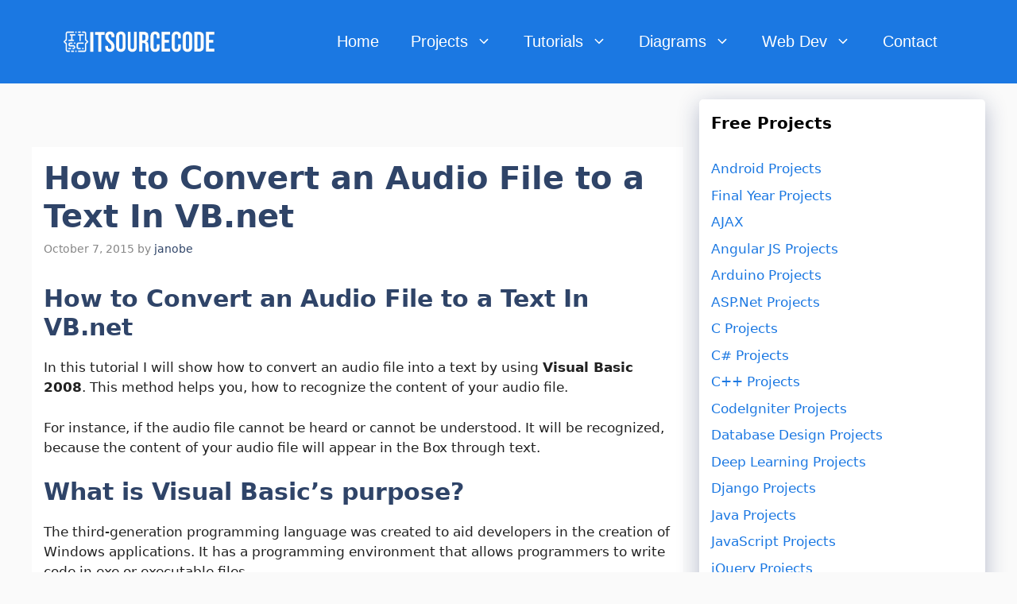

--- FILE ---
content_type: text/html; charset=UTF-8
request_url: https://itsourcecode.com/free-projects/vb-net/how-to-convert-an-audio-file-to-a-text-in-vb-net/
body_size: 26412
content:
<!DOCTYPE html><html lang="en-US"><head><meta charset="UTF-8"/>
<script>var __ezHttpConsent={setByCat:function(src,tagType,attributes,category,force,customSetScriptFn=null){var setScript=function(){if(force||window.ezTcfConsent[category]){if(typeof customSetScriptFn==='function'){customSetScriptFn();}else{var scriptElement=document.createElement(tagType);scriptElement.src=src;attributes.forEach(function(attr){for(var key in attr){if(attr.hasOwnProperty(key)){scriptElement.setAttribute(key,attr[key]);}}});var firstScript=document.getElementsByTagName(tagType)[0];firstScript.parentNode.insertBefore(scriptElement,firstScript);}}};if(force||(window.ezTcfConsent&&window.ezTcfConsent.loaded)){setScript();}else if(typeof getEzConsentData==="function"){getEzConsentData().then(function(ezTcfConsent){if(ezTcfConsent&&ezTcfConsent.loaded){setScript();}else{console.error("cannot get ez consent data");force=true;setScript();}});}else{force=true;setScript();console.error("getEzConsentData is not a function");}},};</script>
<script>var ezTcfConsent=window.ezTcfConsent?window.ezTcfConsent:{loaded:false,store_info:false,develop_and_improve_services:false,measure_ad_performance:false,measure_content_performance:false,select_basic_ads:false,create_ad_profile:false,select_personalized_ads:false,create_content_profile:false,select_personalized_content:false,understand_audiences:false,use_limited_data_to_select_content:false,};function getEzConsentData(){return new Promise(function(resolve){document.addEventListener("ezConsentEvent",function(event){var ezTcfConsent=event.detail.ezTcfConsent;resolve(ezTcfConsent);});});}</script>
<script>if(typeof _setEzCookies!=='function'){function _setEzCookies(ezConsentData){var cookies=window.ezCookieQueue;for(var i=0;i<cookies.length;i++){var cookie=cookies[i];if(ezConsentData&&ezConsentData.loaded&&ezConsentData[cookie.tcfCategory]){document.cookie=cookie.name+"="+cookie.value;}}}}
window.ezCookieQueue=window.ezCookieQueue||[];if(typeof addEzCookies!=='function'){function addEzCookies(arr){window.ezCookieQueue=[...window.ezCookieQueue,...arr];}}
addEzCookies([{name:"ezoab_179104",value:"mod112; Path=/; Domain=itsourcecode.com; Max-Age=7200",tcfCategory:"store_info",isEzoic:"true",},{name:"ezosuibasgeneris-1",value:"b8acc449-08a2-48ee-57ff-95279513baf1; Path=/; Domain=itsourcecode.com; Expires=Wed, 03 Feb 2027 03:33:06 UTC; Secure; SameSite=None",tcfCategory:"understand_audiences",isEzoic:"true",}]);if(window.ezTcfConsent&&window.ezTcfConsent.loaded){_setEzCookies(window.ezTcfConsent);}else if(typeof getEzConsentData==="function"){getEzConsentData().then(function(ezTcfConsent){if(ezTcfConsent&&ezTcfConsent.loaded){_setEzCookies(window.ezTcfConsent);}else{console.error("cannot get ez consent data");_setEzCookies(window.ezTcfConsent);}});}else{console.error("getEzConsentData is not a function");_setEzCookies(window.ezTcfConsent);}</script><script type="text/javascript" data-ezscrex='false' data-cfasync='false'>window._ezaq = Object.assign({"edge_cache_status":11,"edge_response_time":284,"url":"https://itsourcecode.com/free-projects/vb-net/how-to-convert-an-audio-file-to-a-text-in-vb-net/"}, typeof window._ezaq !== "undefined" ? window._ezaq : {});</script><script type="text/javascript" data-ezscrex='false' data-cfasync='false'>window._ezaq = Object.assign({"ab_test_id":"mod112"}, typeof window._ezaq !== "undefined" ? window._ezaq : {});window.__ez=window.__ez||{};window.__ez.tf={};</script><script type="text/javascript" data-ezscrex='false' data-cfasync='false'>window.ezDisableAds = true;</script>
<script data-ezscrex='false' data-cfasync='false' data-pagespeed-no-defer>var __ez=__ez||{};__ez.stms=Date.now();__ez.evt={};__ez.script={};__ez.ck=__ez.ck||{};__ez.template={};__ez.template.isOrig=true;__ez.queue=__ez.queue||function(){var e=0,i=0,t=[],n=!1,o=[],r=[],s=!0,a=function(e,i,n,o,r,s,a){var l=arguments.length>7&&void 0!==arguments[7]?arguments[7]:window,d=this;this.name=e,this.funcName=i,this.parameters=null===n?null:w(n)?n:[n],this.isBlock=o,this.blockedBy=r,this.deleteWhenComplete=s,this.isError=!1,this.isComplete=!1,this.isInitialized=!1,this.proceedIfError=a,this.fWindow=l,this.isTimeDelay=!1,this.process=function(){f("... func = "+e),d.isInitialized=!0,d.isComplete=!0,f("... func.apply: "+e);var i=d.funcName.split("."),n=null,o=this.fWindow||window;i.length>3||(n=3===i.length?o[i[0]][i[1]][i[2]]:2===i.length?o[i[0]][i[1]]:o[d.funcName]),null!=n&&n.apply(null,this.parameters),!0===d.deleteWhenComplete&&delete t[e],!0===d.isBlock&&(f("----- F'D: "+d.name),m())}},l=function(e,i,t,n,o,r,s){var a=arguments.length>7&&void 0!==arguments[7]?arguments[7]:window,l=this;this.name=e,this.path=i,this.async=o,this.defer=r,this.isBlock=t,this.blockedBy=n,this.isInitialized=!1,this.isError=!1,this.isComplete=!1,this.proceedIfError=s,this.fWindow=a,this.isTimeDelay=!1,this.isPath=function(e){return"/"===e[0]&&"/"!==e[1]},this.getSrc=function(e){return void 0!==window.__ezScriptHost&&this.isPath(e)&&"banger.js"!==this.name?window.__ezScriptHost+e:e},this.process=function(){l.isInitialized=!0,f("... file = "+e);var i=this.fWindow?this.fWindow.document:document,t=i.createElement("script");t.src=this.getSrc(this.path),!0===o?t.async=!0:!0===r&&(t.defer=!0),t.onerror=function(){var e={url:window.location.href,name:l.name,path:l.path,user_agent:window.navigator.userAgent};"undefined"!=typeof _ezaq&&(e.pageview_id=_ezaq.page_view_id);var i=encodeURIComponent(JSON.stringify(e)),t=new XMLHttpRequest;t.open("GET","//g.ezoic.net/ezqlog?d="+i,!0),t.send(),f("----- ERR'D: "+l.name),l.isError=!0,!0===l.isBlock&&m()},t.onreadystatechange=t.onload=function(){var e=t.readyState;f("----- F'D: "+l.name),e&&!/loaded|complete/.test(e)||(l.isComplete=!0,!0===l.isBlock&&m())},i.getElementsByTagName("head")[0].appendChild(t)}},d=function(e,i){this.name=e,this.path="",this.async=!1,this.defer=!1,this.isBlock=!1,this.blockedBy=[],this.isInitialized=!0,this.isError=!1,this.isComplete=i,this.proceedIfError=!1,this.isTimeDelay=!1,this.process=function(){}};function c(e,i,n,s,a,d,c,u,f){var m=new l(e,i,n,s,a,d,c,f);!0===u?o[e]=m:r[e]=m,t[e]=m,h(m)}function h(e){!0!==u(e)&&0!=s&&e.process()}function u(e){if(!0===e.isTimeDelay&&!1===n)return f(e.name+" blocked = TIME DELAY!"),!0;if(w(e.blockedBy))for(var i=0;i<e.blockedBy.length;i++){var o=e.blockedBy[i];if(!1===t.hasOwnProperty(o))return f(e.name+" blocked = "+o),!0;if(!0===e.proceedIfError&&!0===t[o].isError)return!1;if(!1===t[o].isComplete)return f(e.name+" blocked = "+o),!0}return!1}function f(e){var i=window.location.href,t=new RegExp("[?&]ezq=([^&#]*)","i").exec(i);"1"===(t?t[1]:null)&&console.debug(e)}function m(){++e>200||(f("let's go"),p(o),p(r))}function p(e){for(var i in e)if(!1!==e.hasOwnProperty(i)){var t=e[i];!0===t.isComplete||u(t)||!0===t.isInitialized||!0===t.isError?!0===t.isError?f(t.name+": error"):!0===t.isComplete?f(t.name+": complete already"):!0===t.isInitialized&&f(t.name+": initialized already"):t.process()}}function w(e){return"[object Array]"==Object.prototype.toString.call(e)}return window.addEventListener("load",(function(){setTimeout((function(){n=!0,f("TDELAY -----"),m()}),5e3)}),!1),{addFile:c,addFileOnce:function(e,i,n,o,r,s,a,l,d){t[e]||c(e,i,n,o,r,s,a,l,d)},addDelayFile:function(e,i){var n=new l(e,i,!1,[],!1,!1,!0);n.isTimeDelay=!0,f(e+" ...  FILE! TDELAY"),r[e]=n,t[e]=n,h(n)},addFunc:function(e,n,s,l,d,c,u,f,m,p){!0===c&&(e=e+"_"+i++);var w=new a(e,n,s,l,d,u,f,p);!0===m?o[e]=w:r[e]=w,t[e]=w,h(w)},addDelayFunc:function(e,i,n){var o=new a(e,i,n,!1,[],!0,!0);o.isTimeDelay=!0,f(e+" ...  FUNCTION! TDELAY"),r[e]=o,t[e]=o,h(o)},items:t,processAll:m,setallowLoad:function(e){s=e},markLoaded:function(e){if(e&&0!==e.length){if(e in t){var i=t[e];!0===i.isComplete?f(i.name+" "+e+": error loaded duplicate"):(i.isComplete=!0,i.isInitialized=!0)}else t[e]=new d(e,!0);f("markLoaded dummyfile: "+t[e].name)}},logWhatsBlocked:function(){for(var e in t)!1!==t.hasOwnProperty(e)&&u(t[e])}}}();__ez.evt.add=function(e,t,n){e.addEventListener?e.addEventListener(t,n,!1):e.attachEvent?e.attachEvent("on"+t,n):e["on"+t]=n()},__ez.evt.remove=function(e,t,n){e.removeEventListener?e.removeEventListener(t,n,!1):e.detachEvent?e.detachEvent("on"+t,n):delete e["on"+t]};__ez.script.add=function(e){var t=document.createElement("script");t.src=e,t.async=!0,t.type="text/javascript",document.getElementsByTagName("head")[0].appendChild(t)};__ez.dot=__ez.dot||{};__ez.queue.addFileOnce('/detroitchicago/boise.js', '/detroitchicago/boise.js?gcb=195-63&cb=5', true, [], true, false, true, false);__ez.queue.addFileOnce('/parsonsmaize/abilene.js', '/parsonsmaize/abilene.js?gcb=195-63&cb=e80eca0cdb', true, [], true, false, true, false);__ez.queue.addFileOnce('/parsonsmaize/mulvane.js', '/parsonsmaize/mulvane.js?gcb=195-63&cb=e75e48eec0', true, ['/parsonsmaize/abilene.js'], true, false, true, false);__ez.queue.addFileOnce('/detroitchicago/birmingham.js', '/detroitchicago/birmingham.js?gcb=195-63&cb=539c47377c', true, ['/parsonsmaize/abilene.js'], true, false, true, false);</script>
<script type="text/javascript">var _ez_send_requests_through_ezoic = true;</script>
<script data-ezscrex="false" type="text/javascript" data-cfasync="false">window._ezaq = Object.assign({"ad_cache_level":0,"adpicker_placement_cnt":0,"ai_placeholder_cache_level":0,"ai_placeholder_placement_cnt":-1,"article_category":"VB.Net Projects","author":"janobe","domain":"itsourcecode.com","domain_id":179104,"ezcache_level":0,"ezcache_skip_code":14,"has_bad_image":0,"has_bad_words":0,"is_sitespeed":0,"lt_cache_level":0,"publish_date":"2015-10-07","response_size":99005,"response_size_orig":93157,"response_time_orig":263,"template_id":5,"url":"https://itsourcecode.com/free-projects/vb-net/how-to-convert-an-audio-file-to-a-text-in-vb-net/","word_count":0,"worst_bad_word_level":0}, typeof window._ezaq !== "undefined" ? window._ezaq : {});__ez.queue.markLoaded('ezaqBaseReady');</script>
<script type='text/javascript' data-ezscrex='false' data-cfasync='false'>
window.ezAnalyticsStatic = true;
window._ez_send_requests_through_ezoic = true;
function analyticsAddScript(script) {
	var ezDynamic = document.createElement('script');
	ezDynamic.type = 'text/javascript';
	ezDynamic.innerHTML = script;
	document.head.appendChild(ezDynamic);
}
function getCookiesWithPrefix() {
    var allCookies = document.cookie.split(';');
    var cookiesWithPrefix = {};

    for (var i = 0; i < allCookies.length; i++) {
        var cookie = allCookies[i].trim();

        for (var j = 0; j < arguments.length; j++) {
            var prefix = arguments[j];
            if (cookie.indexOf(prefix) === 0) {
                var cookieParts = cookie.split('=');
                var cookieName = cookieParts[0];
                var cookieValue = cookieParts.slice(1).join('=');
                cookiesWithPrefix[cookieName] = decodeURIComponent(cookieValue);
                break; // Once matched, no need to check other prefixes
            }
        }
    }

    return cookiesWithPrefix;
}
function productAnalytics() {
	var d = {"pr":[6,3],"omd5":"f38da923b63f48ece0cc6018270288cb","nar":"risk score"};
	d.u = _ezaq.url;
	d.p = _ezaq.page_view_id;
	d.v = _ezaq.visit_uuid;
	d.ab = _ezaq.ab_test_id;
	d.e = JSON.stringify(_ezaq);
	d.ref = document.referrer;
	d.c = getCookiesWithPrefix('active_template', 'ez', 'lp_');
	if(typeof ez_utmParams !== 'undefined') {
		d.utm = ez_utmParams;
	}

	var dataText = JSON.stringify(d);
	var xhr = new XMLHttpRequest();
	xhr.open('POST','//g.ezoic.net/ezais/analytics?cb=1', true);
	xhr.onload = function () {
		if (xhr.status!=200) {
            return;
		}

        if(document.readyState !== 'loading') {
            analyticsAddScript(xhr.response);
            return;
        }

        var eventFunc = function() {
            if(document.readyState === 'loading') {
                return;
            }
            document.removeEventListener('readystatechange', eventFunc, false);
            analyticsAddScript(xhr.response);
        };

        document.addEventListener('readystatechange', eventFunc, false);
	};
	xhr.setRequestHeader('Content-Type','text/plain');
	xhr.send(dataText);
}
__ez.queue.addFunc("productAnalytics", "productAnalytics", null, true, ['ezaqBaseReady'], false, false, false, true);
</script><base href="https://itsourcecode.com/free-projects/vb-net/how-to-convert-an-audio-file-to-a-text-in-vb-net/"/><script data-no-optimize="1">var litespeed_docref=sessionStorage.getItem("litespeed_docref");litespeed_docref&&(Object.defineProperty(document,"referrer",{get:function(){return litespeed_docref}}),sessionStorage.removeItem("litespeed_docref"));</script> <meta name="robots" content="index, follow, max-image-preview:large, max-snippet:-1, max-video-preview:-1"/><style>img:is([sizes="auto" i], [sizes^="auto," i]) { contain-intrinsic-size: 3000px 1500px }</style><meta name="viewport" content="width=device-width, initial-scale=1"/><title>How to Convert an Audio File to a Text In VB.net</title><meta name="description" content="This How to Convert an Audio File to a Text In VB.net can convert an audio file into a text by using Visual Basic 2008."/><link rel="canonical" href="https://itsourcecode.com/free-projects/vb-net/how-to-convert-an-audio-file-to-a-text-in-vb-net/"/><meta property="og:locale" content="en_US"/><meta property="og:type" content="article"/><meta property="og:title" content="How to Convert an Audio File to a Text In VB.net"/><meta property="og:description" content="This How to Convert an Audio File to a Text In VB.net can convert an audio file into a text by using Visual Basic 2008."/><meta property="og:url" content="https://itsourcecode.com/free-projects/vb-net/how-to-convert-an-audio-file-to-a-text-in-vb-net/"/><meta property="og:site_name" content="Itsourcecode.com"/><meta property="article:published_time" content="2015-10-07T14:59:51+00:00"/><meta property="article:modified_time" content="2025-05-02T05:03:45+00:00"/><meta property="og:image" content="https://itsourcecode.com/wp-content/uploads/2015/10/23-How-to-Convert-an-Audio-File-to-a-Text-In-VB.net_.png"/><meta property="og:image:width" content="1920"/><meta property="og:image:height" content="1080"/><meta property="og:image:type" content="image/png"/><meta name="author" content="janobe"/><meta name="twitter:card" content="summary_large_image"/><meta name="twitter:label1" content="Written by"/><meta name="twitter:data1" content="janobe"/><meta name="twitter:label2" content="Est. reading time"/><meta name="twitter:data2" content="3 minutes"/> <script type="application/ld+json" class="yoast-schema-graph">{"@context":"https://schema.org","@graph":[{"@type":"Article","@id":"https://itsourcecode.com/free-projects/vb-net/how-to-convert-an-audio-file-to-a-text-in-vb-net/#article","isPartOf":{"@id":"https://itsourcecode.com/free-projects/vb-net/how-to-convert-an-audio-file-to-a-text-in-vb-net/"},"author":{"name":"janobe","@id":"https://itsourcecode.com/#/schema/person/7ccaaf5fd116a66a589c4eadc679c90f"},"headline":"How to Convert an Audio File to a Text In VB.net","datePublished":"2015-10-07T14:59:51+00:00","dateModified":"2025-05-02T05:03:45+00:00","mainEntityOfPage":{"@id":"https://itsourcecode.com/free-projects/vb-net/how-to-convert-an-audio-file-to-a-text-in-vb-net/"},"wordCount":524,"commentCount":3,"publisher":{"@id":"https://itsourcecode.com/#/schema/person/ad9e0497e03b85a9ca299d935298f5dc"},"image":{"@id":"https://itsourcecode.com/free-projects/vb-net/how-to-convert-an-audio-file-to-a-text-in-vb-net/#primaryimage"},"thumbnailUrl":"https://itsourcecode.com/wp-content/uploads/2015/10/23-How-to-Convert-an-Audio-File-to-a-Text-In-VB.net_.png","keywords":["audio","convert","File","text","visual basic 2008"],"articleSection":["VB.Net Projects"],"inLanguage":"en-US","potentialAction":[{"@type":"CommentAction","name":"Comment","target":["https://itsourcecode.com/free-projects/vb-net/how-to-convert-an-audio-file-to-a-text-in-vb-net/#respond"]}]},{"@type":"WebPage","@id":"https://itsourcecode.com/free-projects/vb-net/how-to-convert-an-audio-file-to-a-text-in-vb-net/","url":"https://itsourcecode.com/free-projects/vb-net/how-to-convert-an-audio-file-to-a-text-in-vb-net/","name":"How to Convert an Audio File to a Text In VB.net","isPartOf":{"@id":"https://itsourcecode.com/#website"},"primaryImageOfPage":{"@id":"https://itsourcecode.com/free-projects/vb-net/how-to-convert-an-audio-file-to-a-text-in-vb-net/#primaryimage"},"image":{"@id":"https://itsourcecode.com/free-projects/vb-net/how-to-convert-an-audio-file-to-a-text-in-vb-net/#primaryimage"},"thumbnailUrl":"https://itsourcecode.com/wp-content/uploads/2015/10/23-How-to-Convert-an-Audio-File-to-a-Text-In-VB.net_.png","datePublished":"2015-10-07T14:59:51+00:00","dateModified":"2025-05-02T05:03:45+00:00","description":"This How to Convert an Audio File to a Text In VB.net can convert an audio file into a text by using Visual Basic 2008.","breadcrumb":{"@id":"https://itsourcecode.com/free-projects/vb-net/how-to-convert-an-audio-file-to-a-text-in-vb-net/#breadcrumb"},"inLanguage":"en-US","potentialAction":[{"@type":"ReadAction","target":["https://itsourcecode.com/free-projects/vb-net/how-to-convert-an-audio-file-to-a-text-in-vb-net/"]}]},{"@type":"ImageObject","inLanguage":"en-US","@id":"https://itsourcecode.com/free-projects/vb-net/how-to-convert-an-audio-file-to-a-text-in-vb-net/#primaryimage","url":"https://itsourcecode.com/wp-content/uploads/2015/10/23-How-to-Convert-an-Audio-File-to-a-Text-In-VB.net_.png","contentUrl":"https://itsourcecode.com/wp-content/uploads/2015/10/23-How-to-Convert-an-Audio-File-to-a-Text-In-VB.net_.png","width":1920,"height":1080,"caption":"How to Convert an Audio File to a Text In VB.net"},{"@type":"BreadcrumbList","@id":"https://itsourcecode.com/free-projects/vb-net/how-to-convert-an-audio-file-to-a-text-in-vb-net/#breadcrumb","itemListElement":[{"@type":"ListItem","position":1,"name":"Home","item":"https://itsourcecode.com/"},{"@type":"ListItem","position":2,"name":"How to Convert an Audio File to a Text In VB.net"}]},{"@type":"WebSite","@id":"https://itsourcecode.com/#website","url":"https://itsourcecode.com/","name":"Itsourcecode.com","description":"Partner In Your Coding Journey!","publisher":{"@id":"https://itsourcecode.com/#/schema/person/ad9e0497e03b85a9ca299d935298f5dc"},"potentialAction":[{"@type":"SearchAction","target":{"@type":"EntryPoint","urlTemplate":"https://itsourcecode.com/?s={search_term_string}"},"query-input":{"@type":"PropertyValueSpecification","valueRequired":true,"valueName":"search_term_string"}}],"inLanguage":"en-US"},{"@type":["Person","Organization"],"@id":"https://itsourcecode.com/#/schema/person/ad9e0497e03b85a9ca299d935298f5dc","name":"itsourcecode","image":{"@type":"ImageObject","inLanguage":"en-US","@id":"https://itsourcecode.com/#/schema/person/image/","url":"https://itsourcecode.com/wp-content/uploads/2021/01/IT-SOURCECODE_ICON-07.jpg","contentUrl":"https://itsourcecode.com/wp-content/uploads/2021/01/IT-SOURCECODE_ICON-07.jpg","width":409,"height":409,"caption":"itsourcecode"},"logo":{"@id":"https://itsourcecode.com/#/schema/person/image/"},"description":"Hello Itsourcecoders, welcome to itsourcecode.com. I'm Joken Villanueva, MIT a passionate Blogger, Programmer and a Hobbyist. I started Itsourcecode because I wanted to give back and Share all the learnings and knowledge I've learned in my career and I believe through this website I would be able to help and assist those newbie programmers in enhancing their skills from different programming languages. So let us all help each other by sharing our ideas!","sameAs":["https://itsourcecode.com/"]},{"@type":"Person","@id":"https://itsourcecode.com/#/schema/person/7ccaaf5fd116a66a589c4eadc679c90f","name":"janobe","image":{"@type":"ImageObject","inLanguage":"en-US","@id":"https://itsourcecode.com/#/schema/person/image/","url":"https://itsourcecode.com/wp-content/litespeed/avatar/da341c9abb62ba15239bd39f39a1dc72.jpg?ver=1769170777","contentUrl":"https://itsourcecode.com/wp-content/litespeed/avatar/da341c9abb62ba15239bd39f39a1dc72.jpg?ver=1769170777","caption":"janobe"},"url":"https://itsourcecode.com/author/janobe/"}]}</script> <link href="https://fonts.gstatic.com" crossorigin="" rel="preconnect"/><link href="https://fonts.googleapis.com" crossorigin="" rel="preconnect"/><link rel="alternate" type="application/rss+xml" title="Itsourcecode.com » Feed" href="https://itsourcecode.com/feed/"/><link rel="alternate" type="application/rss+xml" title="Itsourcecode.com » Comments Feed" href="https://itsourcecode.com/comments/feed/"/><link rel="alternate" type="application/rss+xml" title="Itsourcecode.com » How to Convert an Audio File to a Text In VB.net Comments Feed" href="https://itsourcecode.com/free-projects/vb-net/how-to-convert-an-audio-file-to-a-text-in-vb-net/feed/"/><link data-optimized="2" rel="stylesheet" href="https://itsourcecode.com/wp-content/litespeed/css/a0df52db827be1443313196eb6234687.css?ver=d3f62"/><style id="classic-theme-styles-inline-css" type="text/css">/*! This file is auto-generated */
.wp-block-button__link{color:#fff;background-color:#32373c;border-radius:9999px;box-shadow:none;text-decoration:none;padding:calc(.667em + 2px) calc(1.333em + 2px);font-size:1.125em}.wp-block-file__button{background:#32373c;color:#fff;text-decoration:none}</style><style id="global-styles-inline-css" type="text/css">:root{--wp--preset--aspect-ratio--square: 1;--wp--preset--aspect-ratio--4-3: 4/3;--wp--preset--aspect-ratio--3-4: 3/4;--wp--preset--aspect-ratio--3-2: 3/2;--wp--preset--aspect-ratio--2-3: 2/3;--wp--preset--aspect-ratio--16-9: 16/9;--wp--preset--aspect-ratio--9-16: 9/16;--wp--preset--color--black: #000000;--wp--preset--color--cyan-bluish-gray: #abb8c3;--wp--preset--color--white: #ffffff;--wp--preset--color--pale-pink: #f78da7;--wp--preset--color--vivid-red: #cf2e2e;--wp--preset--color--luminous-vivid-orange: #ff6900;--wp--preset--color--luminous-vivid-amber: #fcb900;--wp--preset--color--light-green-cyan: #7bdcb5;--wp--preset--color--vivid-green-cyan: #00d084;--wp--preset--color--pale-cyan-blue: #8ed1fc;--wp--preset--color--vivid-cyan-blue: #0693e3;--wp--preset--color--vivid-purple: #9b51e0;--wp--preset--color--contrast: var(--contrast);--wp--preset--color--contrast-2: var(--contrast-2);--wp--preset--color--contrast-3: var(--contrast-3);--wp--preset--color--base: var(--base);--wp--preset--color--base-2: var(--base-2);--wp--preset--color--base-3: var(--base-3);--wp--preset--color--accent: var(--accent);--wp--preset--color--accent-2: var(--accent-2);--wp--preset--color--accent-hover: var(--accent-hover);--wp--preset--gradient--vivid-cyan-blue-to-vivid-purple: linear-gradient(135deg,rgba(6,147,227,1) 0%,rgb(155,81,224) 100%);--wp--preset--gradient--light-green-cyan-to-vivid-green-cyan: linear-gradient(135deg,rgb(122,220,180) 0%,rgb(0,208,130) 100%);--wp--preset--gradient--luminous-vivid-amber-to-luminous-vivid-orange: linear-gradient(135deg,rgba(252,185,0,1) 0%,rgba(255,105,0,1) 100%);--wp--preset--gradient--luminous-vivid-orange-to-vivid-red: linear-gradient(135deg,rgba(255,105,0,1) 0%,rgb(207,46,46) 100%);--wp--preset--gradient--very-light-gray-to-cyan-bluish-gray: linear-gradient(135deg,rgb(238,238,238) 0%,rgb(169,184,195) 100%);--wp--preset--gradient--cool-to-warm-spectrum: linear-gradient(135deg,rgb(74,234,220) 0%,rgb(151,120,209) 20%,rgb(207,42,186) 40%,rgb(238,44,130) 60%,rgb(251,105,98) 80%,rgb(254,248,76) 100%);--wp--preset--gradient--blush-light-purple: linear-gradient(135deg,rgb(255,206,236) 0%,rgb(152,150,240) 100%);--wp--preset--gradient--blush-bordeaux: linear-gradient(135deg,rgb(254,205,165) 0%,rgb(254,45,45) 50%,rgb(107,0,62) 100%);--wp--preset--gradient--luminous-dusk: linear-gradient(135deg,rgb(255,203,112) 0%,rgb(199,81,192) 50%,rgb(65,88,208) 100%);--wp--preset--gradient--pale-ocean: linear-gradient(135deg,rgb(255,245,203) 0%,rgb(182,227,212) 50%,rgb(51,167,181) 100%);--wp--preset--gradient--electric-grass: linear-gradient(135deg,rgb(202,248,128) 0%,rgb(113,206,126) 100%);--wp--preset--gradient--midnight: linear-gradient(135deg,rgb(2,3,129) 0%,rgb(40,116,252) 100%);--wp--preset--font-size--small: 13px;--wp--preset--font-size--medium: 20px;--wp--preset--font-size--large: 36px;--wp--preset--font-size--x-large: 42px;--wp--preset--spacing--20: 0.44rem;--wp--preset--spacing--30: 0.67rem;--wp--preset--spacing--40: 1rem;--wp--preset--spacing--50: 1.5rem;--wp--preset--spacing--60: 2.25rem;--wp--preset--spacing--70: 3.38rem;--wp--preset--spacing--80: 5.06rem;--wp--preset--shadow--natural: 6px 6px 9px rgba(0, 0, 0, 0.2);--wp--preset--shadow--deep: 12px 12px 50px rgba(0, 0, 0, 0.4);--wp--preset--shadow--sharp: 6px 6px 0px rgba(0, 0, 0, 0.2);--wp--preset--shadow--outlined: 6px 6px 0px -3px rgba(255, 255, 255, 1), 6px 6px rgba(0, 0, 0, 1);--wp--preset--shadow--crisp: 6px 6px 0px rgba(0, 0, 0, 1);}:where(.is-layout-flex){gap: 0.5em;}:where(.is-layout-grid){gap: 0.5em;}body .is-layout-flex{display: flex;}.is-layout-flex{flex-wrap: wrap;align-items: center;}.is-layout-flex > :is(*, div){margin: 0;}body .is-layout-grid{display: grid;}.is-layout-grid > :is(*, div){margin: 0;}:where(.wp-block-columns.is-layout-flex){gap: 2em;}:where(.wp-block-columns.is-layout-grid){gap: 2em;}:where(.wp-block-post-template.is-layout-flex){gap: 1.25em;}:where(.wp-block-post-template.is-layout-grid){gap: 1.25em;}.has-black-color{color: var(--wp--preset--color--black) !important;}.has-cyan-bluish-gray-color{color: var(--wp--preset--color--cyan-bluish-gray) !important;}.has-white-color{color: var(--wp--preset--color--white) !important;}.has-pale-pink-color{color: var(--wp--preset--color--pale-pink) !important;}.has-vivid-red-color{color: var(--wp--preset--color--vivid-red) !important;}.has-luminous-vivid-orange-color{color: var(--wp--preset--color--luminous-vivid-orange) !important;}.has-luminous-vivid-amber-color{color: var(--wp--preset--color--luminous-vivid-amber) !important;}.has-light-green-cyan-color{color: var(--wp--preset--color--light-green-cyan) !important;}.has-vivid-green-cyan-color{color: var(--wp--preset--color--vivid-green-cyan) !important;}.has-pale-cyan-blue-color{color: var(--wp--preset--color--pale-cyan-blue) !important;}.has-vivid-cyan-blue-color{color: var(--wp--preset--color--vivid-cyan-blue) !important;}.has-vivid-purple-color{color: var(--wp--preset--color--vivid-purple) !important;}.has-black-background-color{background-color: var(--wp--preset--color--black) !important;}.has-cyan-bluish-gray-background-color{background-color: var(--wp--preset--color--cyan-bluish-gray) !important;}.has-white-background-color{background-color: var(--wp--preset--color--white) !important;}.has-pale-pink-background-color{background-color: var(--wp--preset--color--pale-pink) !important;}.has-vivid-red-background-color{background-color: var(--wp--preset--color--vivid-red) !important;}.has-luminous-vivid-orange-background-color{background-color: var(--wp--preset--color--luminous-vivid-orange) !important;}.has-luminous-vivid-amber-background-color{background-color: var(--wp--preset--color--luminous-vivid-amber) !important;}.has-light-green-cyan-background-color{background-color: var(--wp--preset--color--light-green-cyan) !important;}.has-vivid-green-cyan-background-color{background-color: var(--wp--preset--color--vivid-green-cyan) !important;}.has-pale-cyan-blue-background-color{background-color: var(--wp--preset--color--pale-cyan-blue) !important;}.has-vivid-cyan-blue-background-color{background-color: var(--wp--preset--color--vivid-cyan-blue) !important;}.has-vivid-purple-background-color{background-color: var(--wp--preset--color--vivid-purple) !important;}.has-black-border-color{border-color: var(--wp--preset--color--black) !important;}.has-cyan-bluish-gray-border-color{border-color: var(--wp--preset--color--cyan-bluish-gray) !important;}.has-white-border-color{border-color: var(--wp--preset--color--white) !important;}.has-pale-pink-border-color{border-color: var(--wp--preset--color--pale-pink) !important;}.has-vivid-red-border-color{border-color: var(--wp--preset--color--vivid-red) !important;}.has-luminous-vivid-orange-border-color{border-color: var(--wp--preset--color--luminous-vivid-orange) !important;}.has-luminous-vivid-amber-border-color{border-color: var(--wp--preset--color--luminous-vivid-amber) !important;}.has-light-green-cyan-border-color{border-color: var(--wp--preset--color--light-green-cyan) !important;}.has-vivid-green-cyan-border-color{border-color: var(--wp--preset--color--vivid-green-cyan) !important;}.has-pale-cyan-blue-border-color{border-color: var(--wp--preset--color--pale-cyan-blue) !important;}.has-vivid-cyan-blue-border-color{border-color: var(--wp--preset--color--vivid-cyan-blue) !important;}.has-vivid-purple-border-color{border-color: var(--wp--preset--color--vivid-purple) !important;}.has-vivid-cyan-blue-to-vivid-purple-gradient-background{background: var(--wp--preset--gradient--vivid-cyan-blue-to-vivid-purple) !important;}.has-light-green-cyan-to-vivid-green-cyan-gradient-background{background: var(--wp--preset--gradient--light-green-cyan-to-vivid-green-cyan) !important;}.has-luminous-vivid-amber-to-luminous-vivid-orange-gradient-background{background: var(--wp--preset--gradient--luminous-vivid-amber-to-luminous-vivid-orange) !important;}.has-luminous-vivid-orange-to-vivid-red-gradient-background{background: var(--wp--preset--gradient--luminous-vivid-orange-to-vivid-red) !important;}.has-very-light-gray-to-cyan-bluish-gray-gradient-background{background: var(--wp--preset--gradient--very-light-gray-to-cyan-bluish-gray) !important;}.has-cool-to-warm-spectrum-gradient-background{background: var(--wp--preset--gradient--cool-to-warm-spectrum) !important;}.has-blush-light-purple-gradient-background{background: var(--wp--preset--gradient--blush-light-purple) !important;}.has-blush-bordeaux-gradient-background{background: var(--wp--preset--gradient--blush-bordeaux) !important;}.has-luminous-dusk-gradient-background{background: var(--wp--preset--gradient--luminous-dusk) !important;}.has-pale-ocean-gradient-background{background: var(--wp--preset--gradient--pale-ocean) !important;}.has-electric-grass-gradient-background{background: var(--wp--preset--gradient--electric-grass) !important;}.has-midnight-gradient-background{background: var(--wp--preset--gradient--midnight) !important;}.has-small-font-size{font-size: var(--wp--preset--font-size--small) !important;}.has-medium-font-size{font-size: var(--wp--preset--font-size--medium) !important;}.has-large-font-size{font-size: var(--wp--preset--font-size--large) !important;}.has-x-large-font-size{font-size: var(--wp--preset--font-size--x-large) !important;}
:where(.wp-block-post-template.is-layout-flex){gap: 1.25em;}:where(.wp-block-post-template.is-layout-grid){gap: 1.25em;}
:where(.wp-block-columns.is-layout-flex){gap: 2em;}:where(.wp-block-columns.is-layout-grid){gap: 2em;}
:root :where(.wp-block-pullquote){font-size: 1.5em;line-height: 1.6;}</style><style id="generate-style-inline-css" type="text/css">body{background-color:var(--base);color:var(--contrast);}a{color:#1b78e2;}a:hover, a:focus, a:active{color:var(--accent-hover);}.wp-block-group__inner-container{max-width:1200px;margin-left:auto;margin-right:auto;}.site-header .header-image{width:190px;}:root{--contrast:#212121;--contrast-2:#2f4468;--contrast-3:#878787;--base:#fafafa;--base-2:#f7f8f9;--base-3:#ffffff;--accent:#242226;--accent-2:#1b78e2;--accent-hover:#35343a;}:root .has-contrast-color{color:var(--contrast);}:root .has-contrast-background-color{background-color:var(--contrast);}:root .has-contrast-2-color{color:var(--contrast-2);}:root .has-contrast-2-background-color{background-color:var(--contrast-2);}:root .has-contrast-3-color{color:var(--contrast-3);}:root .has-contrast-3-background-color{background-color:var(--contrast-3);}:root .has-base-color{color:var(--base);}:root .has-base-background-color{background-color:var(--base);}:root .has-base-2-color{color:var(--base-2);}:root .has-base-2-background-color{background-color:var(--base-2);}:root .has-base-3-color{color:var(--base-3);}:root .has-base-3-background-color{background-color:var(--base-3);}:root .has-accent-color{color:var(--accent);}:root .has-accent-background-color{background-color:var(--accent);}:root .has-accent-2-color{color:var(--accent-2);}:root .has-accent-2-background-color{background-color:var(--accent-2);}:root .has-accent-hover-color{color:var(--accent-hover);}:root .has-accent-hover-background-color{background-color:var(--accent-hover);}.main-navigation a, .main-navigation .menu-toggle, .main-navigation .menu-bar-items{font-family:Quicksand, sans-serif;font-size:20px;}.main-title{font-size:25px;}.widget-title{font-weight:600;}button:not(.menu-toggle),html input[type="button"],input[type="reset"],input[type="submit"],.button,.wp-block-button .wp-block-button__link{font-size:15px;}h1{font-weight:600;font-size:40px;}h2{font-weight:600;font-size:30px;}h3{font-size:20px;}.top-bar{background-color:var(--accent-2);color:#ffffff;}.top-bar a{color:#ffffff;}.top-bar a:hover{color:var(--accent-2);}.site-header{background-color:var(--accent-2);color:#3a3a3a;}.site-header a{color:#3a3a3a;}.main-title a,.main-title a:hover{color:#ffffff;}.site-description{color:#757575;}.mobile-menu-control-wrapper .menu-toggle,.mobile-menu-control-wrapper .menu-toggle:hover,.mobile-menu-control-wrapper .menu-toggle:focus,.has-inline-mobile-toggle #site-navigation.toggled{background-color:rgba(0, 0, 0, 0.02);}.main-navigation,.main-navigation ul ul{background-color:var(--accent-2);}.main-navigation .main-nav ul li a, .main-navigation .menu-toggle, .main-navigation .menu-bar-items{color:var(--base-3);}.main-navigation .main-nav ul li:not([class*="current-menu-"]):hover > a, .main-navigation .main-nav ul li:not([class*="current-menu-"]):focus > a, .main-navigation .main-nav ul li.sfHover:not([class*="current-menu-"]) > a, .main-navigation .menu-bar-item:hover > a, .main-navigation .menu-bar-item.sfHover > a{color:var(--base-3);background-color:var(--contrast-2);}button.menu-toggle:hover,button.menu-toggle:focus{color:var(--base-3);}.main-navigation .main-nav ul li[class*="current-menu-"] > a{color:var(--base-3);background-color:var(--contrast-2);}.navigation-search input[type="search"],.navigation-search input[type="search"]:active, .navigation-search input[type="search"]:focus, .main-navigation .main-nav ul li.search-item.active > a, .main-navigation .menu-bar-items .search-item.active > a{color:var(--base-3);background-color:var(--contrast-2);}.separate-containers .inside-article, .separate-containers .comments-area, .separate-containers .page-header, .one-container .container, .separate-containers .paging-navigation, .inside-page-header{background-color:var(--base-3);}.inside-article a,.paging-navigation a,.comments-area a,.page-header a{color:var(--accent-2);}.inside-article a:hover,.paging-navigation a:hover,.comments-area a:hover,.page-header a:hover{color:var(--accent-hover);}.entry-title a{color:var(--contrast-2);}.entry-title a:hover{color:var(--accent-hover);}.entry-meta{color:var(--contrast-3);}.entry-meta a{color:var(--contrast-2);}.entry-meta a:hover{color:var(--accent-hover);}h1{color:var(--contrast-2);}h2{color:var(--contrast-2);}h3{color:var(--contrast-2);}.sidebar .widget{background-color:#ffffff;}.sidebar .widget a{color:var(--accent-2);}.sidebar .widget a:hover{color:var(--accent-hover);}.sidebar .widget .widget-title{color:#000000;}.footer-widgets{color:var(--base-3);background-color:var(--contrast-2);}.footer-widgets a{color:var(--base-3);}.footer-widgets a:hover{color:var(--base-3);}.footer-widgets .widget-title{color:var(--base-2);}.site-info{color:var(--contrast-2);}.site-info a{color:var(--contrast-2);}.site-info a:hover{color:var(--accent-hover);}.footer-bar .widget_nav_menu .current-menu-item a{color:var(--accent-hover);}input[type="text"],input[type="email"],input[type="url"],input[type="password"],input[type="search"],input[type="tel"],input[type="number"],textarea,select{color:var(--contrast);background-color:#fafafa;border-color:var(--contrast);}input[type="text"]:focus,input[type="email"]:focus,input[type="url"]:focus,input[type="password"]:focus,input[type="search"]:focus,input[type="tel"]:focus,input[type="number"]:focus,textarea:focus,select:focus{color:var(--contrast-3);background-color:#ffffff;border-color:var(--contrast-3);}button,html input[type="button"],input[type="reset"],input[type="submit"],a.button,a.wp-block-button__link:not(.has-background){color:#ffffff;background-color:var(--accent);}button:hover,html input[type="button"]:hover,input[type="reset"]:hover,input[type="submit"]:hover,a.button:hover,button:focus,html input[type="button"]:focus,input[type="reset"]:focus,input[type="submit"]:focus,a.button:focus,a.wp-block-button__link:not(.has-background):active,a.wp-block-button__link:not(.has-background):focus,a.wp-block-button__link:not(.has-background):hover{color:#ffffff;background-color:var(--accent-hover);}a.generate-back-to-top{background-color:rgba( 0,0,0,0.4 );color:#ffffff;}a.generate-back-to-top:hover,a.generate-back-to-top:focus{background-color:rgba( 0,0,0,0.6 );color:#ffffff;}:root{--gp-search-modal-bg-color:var(--base-3);--gp-search-modal-text-color:var(--contrast);--gp-search-modal-overlay-bg-color:rgba(0,0,0,0.2);}@media (max-width:768px){.main-navigation .menu-bar-item:hover > a, .main-navigation .menu-bar-item.sfHover > a{background:none;color:var(--base-3);}}.inside-top-bar{padding:10px;}.nav-below-header .main-navigation .inside-navigation.grid-container, .nav-above-header .main-navigation .inside-navigation.grid-container{padding:0px 20px 0px 20px;}.separate-containers .inside-article, .separate-containers .comments-area, .separate-containers .page-header, .separate-containers .paging-navigation, .one-container .site-content, .inside-page-header{padding:15px;}.site-main .wp-block-group__inner-container{padding:15px;}.separate-containers .paging-navigation{padding-top:20px;padding-bottom:20px;}.entry-content .alignwide, body:not(.no-sidebar) .entry-content .alignfull{margin-left:-15px;width:calc(100% + 30px);max-width:calc(100% + 30px);}.one-container.right-sidebar .site-main,.one-container.both-right .site-main{margin-right:15px;}.one-container.left-sidebar .site-main,.one-container.both-left .site-main{margin-left:15px;}.one-container.both-sidebars .site-main{margin:0px 15px 0px 15px;}.one-container.archive .post:not(:last-child):not(.is-loop-template-item), .one-container.blog .post:not(:last-child):not(.is-loop-template-item){padding-bottom:15px;}.main-navigation .main-nav ul li a,.menu-toggle,.main-navigation .menu-bar-item > a{line-height:65px;}.navigation-search input[type="search"]{height:65px;}.rtl .menu-item-has-children .dropdown-menu-toggle{padding-left:20px;}.rtl .main-navigation .main-nav ul li.menu-item-has-children > a{padding-right:20px;}.widget-area .widget{padding:15px;}.inside-site-info{padding:20px;}@media (max-width:768px){.separate-containers .inside-article, .separate-containers .comments-area, .separate-containers .page-header, .separate-containers .paging-navigation, .one-container .site-content, .inside-page-header{padding:30px;}.site-main .wp-block-group__inner-container{padding:30px;}.inside-header{padding-top:5px;padding-right:5px;padding-bottom:5px;padding-left:15px;}.inside-site-info{padding-right:10px;padding-left:10px;}.entry-content .alignwide, body:not(.no-sidebar) .entry-content .alignfull{margin-left:-30px;width:calc(100% + 60px);max-width:calc(100% + 60px);}.one-container .site-main .paging-navigation{margin-bottom:20px;}}/* End cached CSS */.is-right-sidebar{width:30%;}.is-left-sidebar{width:25%;}.site-content .content-area{width:70%;}@media (max-width:768px){.main-navigation .menu-toggle,.sidebar-nav-mobile:not(#sticky-placeholder){display:block;}.main-navigation ul,.gen-sidebar-nav,.main-navigation:not(.slideout-navigation):not(.toggled) .main-nav > ul,.has-inline-mobile-toggle #site-navigation .inside-navigation > *:not(.navigation-search):not(.main-nav){display:none;}.nav-align-right .inside-navigation,.nav-align-center .inside-navigation{justify-content:space-between;}.has-inline-mobile-toggle .mobile-menu-control-wrapper{display:flex;flex-wrap:wrap;}.has-inline-mobile-toggle .inside-header{flex-direction:row;text-align:left;flex-wrap:wrap;}.has-inline-mobile-toggle .header-widget,.has-inline-mobile-toggle #site-navigation{flex-basis:100%;}.nav-float-left .has-inline-mobile-toggle #site-navigation{order:10;}}</style><link rel="https://api.w.org/" href="https://itsourcecode.com/wp-json/"/><link rel="alternate" title="JSON" type="application/json" href="https://itsourcecode.com/wp-json/wp/v2/posts/564"/><link rel="EditURI" type="application/rsd+xml" title="RSD" href="https://itsourcecode.com/xmlrpc.php?rsd"/><meta name="generator" content="WordPress 6.8.3"/><link rel="shortlink" href="https://itsourcecode.com/?p=564"/><link rel="alternate" title="oEmbed (JSON)" type="application/json+oembed" href="https://itsourcecode.com/wp-json/oembed/1.0/embed?url=https%3A%2F%2Fitsourcecode.com%2Ffree-projects%2Fvb-net%2Fhow-to-convert-an-audio-file-to-a-text-in-vb-net%2F"/><link rel="alternate" title="oEmbed (XML)" type="text/xml+oembed" href="https://itsourcecode.com/wp-json/oembed/1.0/embed?url=https%3A%2F%2Fitsourcecode.com%2Ffree-projects%2Fvb-net%2Fhow-to-convert-an-audio-file-to-a-text-in-vb-net%2F&amp;format=xml"/><meta name="p:domain_verify" content="f020e024716fafe59805cad21b5b486f"/><meta name="p:domain_verify" content="6596d9cf765fce5395cd353bed95ca4c"/><meta name="ir-site-verification-token" value="-1072981321"/>
 <script type="litespeed/javascript" data-src="https://www.googletagmanager.com/gtag/js?id=UA-153148549-1"></script> <script type="litespeed/javascript">window.dataLayer=window.dataLayer||[];function gtag(){dataLayer.push(arguments)}
gtag('js',new Date());gtag('config','UA-153148549-1',{'optimize_id':'GTM-WLTCZDW'})</script><link rel="pingback" href="https://itsourcecode.com/xmlrpc.php"/><link rel="icon" href="https://itsourcecode.com/wp-content/uploads/2021/04/IT-SOURCECODE_ICON-04-1-45x45.png" sizes="32x32"/><link rel="icon" href="https://itsourcecode.com/wp-content/uploads/2021/04/IT-SOURCECODE_ICON-04-1-300x300.png" sizes="192x192"/><link rel="apple-touch-icon" href="https://itsourcecode.com/wp-content/uploads/2021/04/IT-SOURCECODE_ICON-04-1-300x300.png"/><meta name="msapplication-TileImage" content="https://itsourcecode.com/wp-content/uploads/2021/04/IT-SOURCECODE_ICON-04-1-300x300.png"/><style id="wp-custom-css">a.read-more.button {
    font-size: 16px;
    background-color: rgba(255, 255, 255, 0);
    color: #115cfa;
    text-decoration: none;
    background-image: linear-gradient( transparent 2px, #2ed392 2px, #2ed392 4px, transparent 4px ), linear-gradient( transparent 2px, #d8dce9 2px, #d8dce9 4px, transparent 4px );
    background-size: 0% 6px, 100% 6px;
    background-position: 0 bottom, 0 bottom;
    transition: background-size 0.3s ease-in-out;
    background-repeat: no-repeat;
    padding: 10px;
}

a.read-more.button:hover{
   color:#115cfa;
   background-size: 100% 6px;
   background-color: #115cfa00;
}
a.read-more {
    float: left;
}

.site-content img {
     box-shadow: rgba(23,43,99,.3) 0 7px 28px;
    border-radius: 5px;
}

.sidebar .widget {
    box-shadow: rgba(23,43,99,.3) 0 7px 28px;
    border-radius: 5px;
}
@media (min-width: 769px) {
    .post-image-aligned-left .post-image img {
        border-radius: 10px;
        box-shadow: rgba(23,43,99,.2) 0 7px 28px!important;
    }
}
@media (min-width: 769px) {
    .inside-right-sidebar {
        height: 100%;
    }
    .inside-right-sidebar aside:last-child {
        position: -webkit-sticky;
        position: sticky;
        top: 60px;
    }
}
#breadcrumbs {
    padding: 10px 10px 10px 35px;
    margin-left: -30px;
    background: #fafafa;
    color: #5f5f5f;
    font-size: 14px;
    box-shadow: rgba(23, 43, 99, .14) 0 7px 28px !important;
}
.gsc-control-cse.gsc-control-cse{
	box-shadow:rgba(23,43,21,.3) 0 7px 28px;
	border-radius:5px;

}
.gsc-input{
	height:35px;
	font-size:18pt;
}
.gsc-search-button{
	height:35px;
}

.single .attachment-full.size-full.wp-post-image {
    display: none;
}
.single img.attachment-full.size-full {
    display: none;
}
.separate-containers .inside-article>.featured-image{
	margin-top: 0;
	margin-bottom: 0;
}
/*format the iframe of vidcrunch*/
.video-slot {
  display: inline-block;
  width: 320px;
  height: 100px;
  position: relative;
  overflow: hidden;
}

.video-slot video {
  width: 100%;
  height: auto;
  position: absolute;
  top: 50%;
  left: 50%;
  transform: translate(-50%, -50%);
}

@media screen and (max-width: 480px) {
  .video-slot {
    width: 100%;
    height: auto;
    margin: 0;
  }
}
@media screen and (min-width: 481px) {
  .video-slot {
    width: 100%;
    height: auto;
    margin: 0;
  }
}

@media screen and (min-width: 760px) {
  .video-slot {
    width: 100%;
    height: 360px;
    margin: 0;
  	
	}
}
/*end of vidcrunch formating*/
/* Set container width for mobile devices */
@media only screen and (max-width: 767px) {
.grid-container {
max-width: 100%;
}
}



/* Set ad size for desktop devices */
@media only screen and (min-width: 992px) {
.space_before_content {
width: 728px;
min-height: 90px;
}
}

/* Set ad size for tablet devices */
@media only screen and (min-width: 768px) and (max-width: 991px) {
.space_before_content {
width: 468px;
height: 60px;
}
}

/* Set ad size for mobile devices */
@media only screen and (max-width: 767px) {
.space_before_content {
width: 320px;
height: 50px;
}
}
#block-20.widget.inner-padding.widget_block {
  width: 350px;
  height: 300px;
}
/*To address table responsiveness*/
@media(max-width: 600px) {
    .wp-block-table {
        overflow-x: scroll;
    }
    .wp-block-table table {
        min-width: 600px;
    }
	font-size: 13px;
}</style><script type='text/javascript'>
var ezoTemplate = 'orig_site';
var ezouid = '1';
var ezoFormfactor = '1';
</script><script data-ezscrex="false" type='text/javascript'>
var soc_app_id = '0';
var did = 179104;
var ezdomain = 'itsourcecode.com';
var ezoicSearchable = 1;
</script>
<script async data-ezscrex="false" data-cfasync="false" src="//www.humix.com/video.js"></script></head><body class="wp-singular post-template-default single single-post postid-564 single-format-standard wp-custom-logo wp-embed-responsive wp-theme-generatepress wp-child-theme-generatepress-child_latest post-image-above-header post-image-aligned-center right-sidebar nav-float-right separate-containers header-aligned-left dropdown-hover featured-image-active" itemtype="https://schema.org/Blog" itemscope="">
<a class="screen-reader-text skip-link" href="#content" title="Skip to content">Skip to content</a><header class="site-header has-inline-mobile-toggle" id="masthead" aria-label="Site" itemtype="https://schema.org/WPHeader" itemscope=""><div class="inside-header grid-container"><div class="site-logo">
<a href="https://itsourcecode.com/" rel="home">
<img data-lazyloaded="1" src="[data-uri]" class="header-image is-logo-image" alt="Itsourcecode.com" data-src="https://itsourcecode.com/wp-content/uploads/2023/04/ITSOURCECODE-OFFICIAL-LOGO.png" data-srcset="https://itsourcecode.com/wp-content/uploads/2023/04/ITSOURCECODE-OFFICIAL-LOGO.png 1x, https://itsourcecode.com/wp-content/uploads/2022/07/IT-SOURCECODE-LOGO-06.png 2x" width="2140" height="376"/>
</a></div><nav class="main-navigation mobile-menu-control-wrapper" id="mobile-menu-control-wrapper" aria-label="Mobile Toggle">
<button data-nav="site-navigation" class="menu-toggle" aria-controls="primary-menu" aria-expanded="false">
<span class="gp-icon icon-menu-bars"><svg viewBox="0 0 512 512" aria-hidden="true" xmlns="http://www.w3.org/2000/svg" width="1em" height="1em"><path d="M0 96c0-13.255 10.745-24 24-24h464c13.255 0 24 10.745 24 24s-10.745 24-24 24H24c-13.255 0-24-10.745-24-24zm0 160c0-13.255 10.745-24 24-24h464c13.255 0 24 10.745 24 24s-10.745 24-24 24H24c-13.255 0-24-10.745-24-24zm0 160c0-13.255 10.745-24 24-24h464c13.255 0 24 10.745 24 24s-10.745 24-24 24H24c-13.255 0-24-10.745-24-24z"></path></svg><svg viewBox="0 0 512 512" aria-hidden="true" xmlns="http://www.w3.org/2000/svg" width="1em" height="1em"><path d="M71.029 71.029c9.373-9.372 24.569-9.372 33.942 0L256 222.059l151.029-151.03c9.373-9.372 24.569-9.372 33.942 0 9.372 9.373 9.372 24.569 0 33.942L289.941 256l151.03 151.029c9.372 9.373 9.372 24.569 0 33.942-9.373 9.372-24.569 9.372-33.942 0L256 289.941l-151.029 151.03c-9.373 9.372-24.569 9.372-33.942 0-9.372-9.373-9.372-24.569 0-33.942L222.059 256 71.029 104.971c-9.372-9.373-9.372-24.569 0-33.942z"></path></svg></span><span class="screen-reader-text">Menu</span>		</button></nav><nav class="main-navigation sub-menu-right" id="site-navigation" aria-label="Primary" itemtype="https://schema.org/SiteNavigationElement" itemscope=""><div class="inside-navigation">
<button class="menu-toggle" aria-controls="primary-menu" aria-expanded="false">
<span class="gp-icon icon-menu-bars"><svg viewBox="0 0 512 512" aria-hidden="true" xmlns="http://www.w3.org/2000/svg" width="1em" height="1em"><path d="M0 96c0-13.255 10.745-24 24-24h464c13.255 0 24 10.745 24 24s-10.745 24-24 24H24c-13.255 0-24-10.745-24-24zm0 160c0-13.255 10.745-24 24-24h464c13.255 0 24 10.745 24 24s-10.745 24-24 24H24c-13.255 0-24-10.745-24-24zm0 160c0-13.255 10.745-24 24-24h464c13.255 0 24 10.745 24 24s-10.745 24-24 24H24c-13.255 0-24-10.745-24-24z"></path></svg><svg viewBox="0 0 512 512" aria-hidden="true" xmlns="http://www.w3.org/2000/svg" width="1em" height="1em"><path d="M71.029 71.029c9.373-9.372 24.569-9.372 33.942 0L256 222.059l151.029-151.03c9.373-9.372 24.569-9.372 33.942 0 9.372 9.373 9.372 24.569 0 33.942L289.941 256l151.03 151.029c9.372 9.373 9.372 24.569 0 33.942-9.373 9.372-24.569 9.372-33.942 0L256 289.941l-151.029 151.03c-9.373 9.372-24.569 9.372-33.942 0-9.372-9.373-9.372-24.569 0-33.942L222.059 256 71.029 104.971c-9.372-9.373-9.372-24.569 0-33.942z"></path></svg></span><span class="mobile-menu">Menu</span>				</button><div id="primary-menu" class="main-nav"><ul id="menu-mainmenu" class=" menu sf-menu"><li id="menu-item-95519" class="menu-item menu-item-type-custom menu-item-object-custom menu-item-home menu-item-95519"><a href="https://itsourcecode.com">Home</a></li><li id="menu-item-47942" class="menu-item menu-item-type-taxonomy menu-item-object-category current-post-ancestor menu-item-has-children menu-item-47942"><a href="https://itsourcecode.com/topics/free-projects/">Projects<span role="presentation" class="dropdown-menu-toggle"><span class="gp-icon icon-arrow"><svg viewBox="0 0 330 512" aria-hidden="true" xmlns="http://www.w3.org/2000/svg" width="1em" height="1em"><path d="M305.913 197.085c0 2.266-1.133 4.815-2.833 6.514L171.087 335.593c-1.7 1.7-4.249 2.832-6.515 2.832s-4.815-1.133-6.515-2.832L26.064 203.599c-1.7-1.7-2.832-4.248-2.832-6.514s1.132-4.816 2.832-6.515l14.162-14.163c1.7-1.699 3.966-2.832 6.515-2.832 2.266 0 4.815 1.133 6.515 2.832l111.316 111.317 111.316-111.317c1.7-1.699 4.249-2.832 6.515-2.832s4.815 1.133 6.515 2.832l14.162 14.163c1.7 1.7 2.833 4.249 2.833 6.515z"></path></svg></span></span></a><ul class="sub-menu"><li id="menu-item-57492" class="menu-item menu-item-type-taxonomy menu-item-object-category menu-item-57492"><a href="https://itsourcecode.com/topics/android-projects/">Android</a></li><li id="menu-item-52317" class="menu-item menu-item-type-taxonomy menu-item-object-category menu-item-52317"><a href="https://itsourcecode.com/topics/free-projects/asp/">ASP.Net</a></li><li id="menu-item-37002" class="menu-item menu-item-type-taxonomy menu-item-object-category menu-item-37002"><a href="https://itsourcecode.com/topics/free-projects/arduino-projects/">Arduino</a></li><li id="menu-item-34473" class="menu-item menu-item-type-taxonomy menu-item-object-category menu-item-34473"><a href="https://itsourcecode.com/topics/free-projects/c-projects/">C</a></li><li id="menu-item-34467" class="menu-item menu-item-type-taxonomy menu-item-object-category menu-item-34467"><a href="https://itsourcecode.com/topics/free-projects/csharp/">C#</a></li><li id="menu-item-34474" class="menu-item menu-item-type-taxonomy menu-item-object-category menu-item-34474"><a href="https://itsourcecode.com/topics/free-projects/cplusplus-projects/">C++</a></li><li id="menu-item-34466" class="menu-item menu-item-type-taxonomy menu-item-object-category menu-item-34466"><a href="https://itsourcecode.com/topics/free-projects/java-projects/">Java</a></li><li id="menu-item-34472" class="menu-item menu-item-type-taxonomy menu-item-object-category menu-item-34472"><a href="https://itsourcecode.com/topics/free-projects/jsprojects/">JavaScript</a></li><li id="menu-item-34463" class="menu-item menu-item-type-taxonomy menu-item-object-category menu-item-34463"><a href="https://itsourcecode.com/topics/free-projects/php-project/">PHP</a></li><li id="menu-item-34465" class="menu-item menu-item-type-taxonomy menu-item-object-category menu-item-34465"><a href="https://itsourcecode.com/topics/free-projects/python-projects/">Python</a></li><li id="menu-item-52906" class="menu-item menu-item-type-taxonomy menu-item-object-category menu-item-52906"><a href="https://itsourcecode.com/topics/free-projects/ruby/">Ruby On Rails</a></li><li id="menu-item-34462" class="menu-item menu-item-type-taxonomy menu-item-object-category current-post-ancestor current-menu-parent current-post-parent menu-item-34462"><a href="https://itsourcecode.com/topics/free-projects/vb-net/">VB.Net</a></li><li id="menu-item-34468" class="menu-item menu-item-type-taxonomy menu-item-object-category menu-item-34468"><a href="https://itsourcecode.com/topics/free-projects/database-design-projects/">Database Design</a></li><li id="menu-item-40770" class="menu-item menu-item-type-taxonomy menu-item-object-category menu-item-40770"><a href="https://itsourcecode.com/topics/fyp/">Final Year Project</a></li></ul></li><li id="menu-item-64842" class="menu-item menu-item-type-custom menu-item-object-custom menu-item-has-children menu-item-64842"><a href="https://itsourcecode.com/free-online-tutorials/">Tutorials<span role="presentation" class="dropdown-menu-toggle"><span class="gp-icon icon-arrow"><svg viewBox="0 0 330 512" aria-hidden="true" xmlns="http://www.w3.org/2000/svg" width="1em" height="1em"><path d="M305.913 197.085c0 2.266-1.133 4.815-2.833 6.514L171.087 335.593c-1.7 1.7-4.249 2.832-6.515 2.832s-4.815-1.133-6.515-2.832L26.064 203.599c-1.7-1.7-2.832-4.248-2.832-6.514s1.132-4.816 2.832-6.515l14.162-14.163c1.7-1.699 3.966-2.832 6.515-2.832 2.266 0 4.815 1.133 6.515 2.832l111.316 111.317 111.316-111.317c1.7-1.699 4.249-2.832 6.515-2.832s4.815 1.133 6.515 2.832l14.162 14.163c1.7 1.7 2.833 4.249 2.833 6.515z"></path></svg></span></span></a><ul class="sub-menu"><li id="menu-item-64843" class="menu-item menu-item-type-taxonomy menu-item-object-category menu-item-64843"><a href="https://itsourcecode.com/topics/c-tuts/">C Programming</a></li><li id="menu-item-74563" class="menu-item menu-item-type-taxonomy menu-item-object-category menu-item-74563"><a href="https://itsourcecode.com/topics/cplus-tutorial/">C++</a></li><li id="menu-item-64844" class="menu-item menu-item-type-taxonomy menu-item-object-category menu-item-64844"><a href="https://itsourcecode.com/topics/java-tutorial/">Java</a></li><li id="menu-item-64846" class="menu-item menu-item-type-taxonomy menu-item-object-category menu-item-64846"><a href="https://itsourcecode.com/topics/python-tutorial/">Python</a></li><li id="menu-item-77482" class="menu-item menu-item-type-taxonomy menu-item-object-category menu-item-77482"><a href="https://itsourcecode.com/topics/php-tutorial/">PHP</a></li><li id="menu-item-64847" class="menu-item menu-item-type-taxonomy menu-item-object-category menu-item-64847"><a href="https://itsourcecode.com/topics/tutorials/visual-basic-tutorial/">VB.NET</a></li><li id="menu-item-64845" class="menu-item menu-item-type-taxonomy menu-item-object-category menu-item-64845"><a href="https://itsourcecode.com/topics/ms-word/">MS Word</a></li><li id="menu-item-80968" class="menu-item menu-item-type-taxonomy menu-item-object-category menu-item-80968"><a href="https://itsourcecode.com/topics/excel-tutorial/">MS Excel</a></li><li id="menu-item-90323" class="menu-item menu-item-type-taxonomy menu-item-object-category menu-item-90323"><a href="https://itsourcecode.com/topics/ms-powerpoint-tutorial/">MS PowerPoint</a></li></ul></li><li id="menu-item-37835" class="menu-item menu-item-type-taxonomy menu-item-object-category menu-item-has-children menu-item-37835"><a href="https://itsourcecode.com/topics/uml/">Diagrams<span role="presentation" class="dropdown-menu-toggle"><span class="gp-icon icon-arrow"><svg viewBox="0 0 330 512" aria-hidden="true" xmlns="http://www.w3.org/2000/svg" width="1em" height="1em"><path d="M305.913 197.085c0 2.266-1.133 4.815-2.833 6.514L171.087 335.593c-1.7 1.7-4.249 2.832-6.515 2.832s-4.815-1.133-6.515-2.832L26.064 203.599c-1.7-1.7-2.832-4.248-2.832-6.514s1.132-4.816 2.832-6.515l14.162-14.163c1.7-1.699 3.966-2.832 6.515-2.832 2.266 0 4.815 1.133 6.515 2.832l111.316 111.317 111.316-111.317c1.7-1.699 4.249-2.832 6.515-2.832s4.815 1.133 6.515 2.832l14.162 14.163c1.7 1.7 2.833 4.249 2.833 6.515z"></path></svg></span></span></a><ul class="sub-menu"><li id="menu-item-46042" class="menu-item menu-item-type-taxonomy menu-item-object-category menu-item-46042"><a href="https://itsourcecode.com/topics/uml/dfd/">DFD</a></li><li id="menu-item-46041" class="menu-item menu-item-type-taxonomy menu-item-object-category menu-item-46041"><a href="https://itsourcecode.com/topics/uml/activity/">Activity Diagram</a></li><li id="menu-item-46043" class="menu-item menu-item-type-taxonomy menu-item-object-category menu-item-46043"><a href="https://itsourcecode.com/topics/uml/erd/">ER Diagram</a></li><li id="menu-item-57493" class="menu-item menu-item-type-taxonomy menu-item-object-category menu-item-57493"><a href="https://itsourcecode.com/topics/deployment-diagram/">UML Deployment</a></li><li id="menu-item-46044" class="menu-item menu-item-type-taxonomy menu-item-object-category menu-item-46044"><a href="https://itsourcecode.com/topics/uml/sequence/">Sequence Diagram</a></li><li id="menu-item-46045" class="menu-item menu-item-type-taxonomy menu-item-object-category menu-item-46045"><a href="https://itsourcecode.com/topics/uml/usecase/">Use Case Diagram</a></li><li id="menu-item-47869" class="menu-item menu-item-type-taxonomy menu-item-object-category menu-item-47869"><a href="https://itsourcecode.com/topics/class/">Class Diagram</a></li><li id="menu-item-64908" class="menu-item menu-item-type-taxonomy menu-item-object-category menu-item-64908"><a href="https://itsourcecode.com/topics/components-diagram/">Components Diagram</a></li></ul></li><li id="menu-item-47954" class="menu-item menu-item-type-custom menu-item-object-custom menu-item-has-children menu-item-47954"><a href="https://itsourcecode.com/php-project/">Web Dev<span role="presentation" class="dropdown-menu-toggle"><span class="gp-icon icon-arrow"><svg viewBox="0 0 330 512" aria-hidden="true" xmlns="http://www.w3.org/2000/svg" width="1em" height="1em"><path d="M305.913 197.085c0 2.266-1.133 4.815-2.833 6.514L171.087 335.593c-1.7 1.7-4.249 2.832-6.515 2.832s-4.815-1.133-6.515-2.832L26.064 203.599c-1.7-1.7-2.832-4.248-2.832-6.514s1.132-4.816 2.832-6.515l14.162-14.163c1.7-1.699 3.966-2.832 6.515-2.832 2.266 0 4.815 1.133 6.515 2.832l111.316 111.317 111.316-111.317c1.7-1.699 4.249-2.832 6.515-2.832s4.815 1.133 6.515 2.832l14.162 14.163c1.7 1.7 2.833 4.249 2.833 6.515z"></path></svg></span></span></a><ul class="sub-menu"><li id="menu-item-47955" class="menu-item menu-item-type-taxonomy menu-item-object-category menu-item-47955"><a href="https://itsourcecode.com/topics/free-projects/ajax/">AJAX</a></li><li id="menu-item-47956" class="menu-item menu-item-type-taxonomy menu-item-object-category menu-item-47956"><a href="https://itsourcecode.com/topics/free-projects/codeigniter/">CodeIgniter</a></li><li id="menu-item-64194" class="menu-item menu-item-type-taxonomy menu-item-object-category menu-item-64194"><a href="https://itsourcecode.com/topics/free-projects/django/">Django</a></li><li id="menu-item-47959" class="menu-item menu-item-type-taxonomy menu-item-object-category menu-item-47959"><a href="https://itsourcecode.com/topics/free-projects/laravel/">Laravel</a></li><li id="menu-item-47957" class="menu-item menu-item-type-taxonomy menu-item-object-category menu-item-47957"><a href="https://itsourcecode.com/topics/free-projects/jsprojects/">JavaScript</a></li><li id="menu-item-52318" class="menu-item menu-item-type-taxonomy menu-item-object-category menu-item-52318"><a href="https://itsourcecode.com/topics/free-projects/reactjs/">React</a></li><li id="menu-item-47962" class="menu-item menu-item-type-taxonomy menu-item-object-category menu-item-47962"><a href="https://itsourcecode.com/topics/free-projects/vue/">Vue JS</a></li><li id="menu-item-57494" class="menu-item menu-item-type-taxonomy menu-item-object-category menu-item-57494"><a href="https://itsourcecode.com/topics/nodejs-projects/">Node JS</a></li><li id="menu-item-47958" class="menu-item menu-item-type-taxonomy menu-item-object-category menu-item-47958"><a href="https://itsourcecode.com/topics/free-projects/jquery-projects/">jQuery</a></li><li id="menu-item-47960" class="menu-item menu-item-type-taxonomy menu-item-object-category menu-item-47960"><a href="https://itsourcecode.com/topics/free-projects/mysql/">MySQL</a></li><li id="menu-item-47961" class="menu-item menu-item-type-taxonomy menu-item-object-category menu-item-47961"><a href="https://itsourcecode.com/topics/free-projects/php-project/">PHP</a></li></ul></li><li id="menu-item-121221" class="menu-item menu-item-type-post_type menu-item-object-page menu-item-121221"><a href="https://itsourcecode.com/contact-us/">Contact</a></li></ul></div></div></nav></div></header><div class="site grid-container container hfeed" id="page"><div class="site-content" id="content"><div class="content-area" id="primary"><main class="site-main" id="main"><div id="ad-space" style="min-width: 100%; min-height: 40px;"> <script type="litespeed/javascript" data-src="https://cse.google.com/cse.js?cx=a3cee1f0bc1c5c0fb"></script> <div class="gcse-search"></div></div><article id="post-564" class="post-564 post type-post status-publish format-standard has-post-thumbnail hentry category-vb-net tag-audio tag-convert tag-file tag-text tag-visual-basic-2008" itemtype="https://schema.org/CreativeWork" itemscope=""><div class="inside-article"><div class="featured-image  page-header-image-single ">
<img data-lazyloaded="1" src="[data-uri]" width="1920" height="1080" data-src="https://itsourcecode.com/wp-content/uploads/2015/10/23-How-to-Convert-an-Audio-File-to-a-Text-In-VB.net_.png" class="attachment-full size-full" alt="How to Convert an Audio File to a Text In VB.net" itemprop="image" decoding="async" fetchpriority="high" data-srcset="https://itsourcecode.com/wp-content/uploads/2015/10/23-How-to-Convert-an-Audio-File-to-a-Text-In-VB.net_.png 1920w, https://itsourcecode.com/wp-content/uploads/2015/10/23-How-to-Convert-an-Audio-File-to-a-Text-In-VB.net_-300x169.png 300w, https://itsourcecode.com/wp-content/uploads/2015/10/23-How-to-Convert-an-Audio-File-to-a-Text-In-VB.net_-1024x576.png 1024w, https://itsourcecode.com/wp-content/uploads/2015/10/23-How-to-Convert-an-Audio-File-to-a-Text-In-VB.net_-768x432.png 768w, https://itsourcecode.com/wp-content/uploads/2015/10/23-How-to-Convert-an-Audio-File-to-a-Text-In-VB.net_-1536x864.png 1536w" data-sizes="(max-width: 1920px) 100vw, 1920px"/></div><header class="entry-header"><h1 class="entry-title" itemprop="headline">How to Convert an Audio File to a Text In VB.net</h1><div class="entry-meta">
<span class="posted-on"><time class="updated" datetime="2025-05-02T05:03:45+00:00" itemprop="dateModified">May 2, 2025</time><time class="entry-date published" datetime="2015-10-07T14:59:51+00:00" itemprop="datePublished">October 7, 2015</time></span> <span class="byline">by <span class="author vcard" itemprop="author" itemtype="https://schema.org/Person" itemscope=""><a class="url fn n" href="https://itsourcecode.com/author/janobe/" title="View all posts by janobe" rel="author" itemprop="url"><span class="author-name" itemprop="name">janobe</span></a></span></span></div></header><div class="entry-content" itemprop="text"><h2 class="wp-block-heading" id="h-how-to-convert-an-audio-file-to-a-text-in-vb-net">How to Convert an Audio File to a Text In VB.net</h2><p>In this tutorial I will show how to convert an audio file into a text by using <strong>Visual Basic 2008</strong>. This method helps you, how to recognize the content of your audio file.</p><p>For instance, if the audio file cannot be heard or cannot be understood. It will be recognized, because the content of your audio file will appear in the Box through text.</p><h2 class="wp-block-heading">What is Visual Basic’s purpose?</h2><p>The third-generation programming language was created to aid developers in the creation of Windows applications. It has a programming environment that allows programmers to write code in.exe or executable files.</p><p>They can also utilize it to create in-house front-end solutions for interacting with huge databases. Because the language allows for continuing changes, you can keep coding and revising your work as needed.</p><p>However, there are some limits to the Microsoft Visual Basic download. If you want to make applications that take a long time to process, this software isn’t for you.</p><p>That implies you won’t be able to use VB to create games or large apps because the system’s graphic interface requires a lot of memory and space.</p><p>Furthermore, the language is limited to Microsoft and does not support other operating systems.</p><h2 class="wp-block-heading">What are the most important characteristics of Visual Basic?</h2><p><a class="ek-link" href="https://microsoft-visual-basic.en.softonic.com/download">Microsoft Visual Basic</a> for Applications Download, unlike other programming languages, allows for speedier app creation. It has string processing capabilities and is compatible with C++, MFC, and F#.</p><p>Multi-targeting and the Windows Presentation Framework are also supported by the system, allowing developers to create a variety of Windows apps, desktop tools, metro-style programs, and hardware drivers.</p><p>Let’s begin:</p><p>Open the <strong><strong>Visual Basic 2008</strong></strong>, create a new Windows Application and drag a RichTextBox, TextBox and the Button. Then do the Form just like this.</p><figure class="wp-block-image"><a href="https://itsourcecode.com/wp-content/uploads/2015/10/audioconverter_form1.png"><img data-lazyloaded="1" src="[data-uri]" decoding="async" width="284" height="300" data-src="https://itsourcecode.com/wp-content/uploads/2015/10/audioconverter_form1-284x300.png" alt="audioconverter_form1" class="wp-image-565" data-srcset="https://itsourcecode.com/wp-content/uploads/2015/10/audioconverter_form1-284x300.png 284w, https://itsourcecode.com/wp-content/uploads/2015/10/audioconverter_form1-300x316.png 300w, https://itsourcecode.com/wp-content/uploads/2015/10/audioconverter_form1-114x120.png 114w, https://itsourcecode.com/wp-content/uploads/2015/10/audioconverter_form1.png 329w" data-sizes="(max-width: 284px) 100vw, 284px"/></a></figure><p>After that, double click the Form and do the following code for your imports.<br/></p><pre class="wp-block-code"><code>[vbnet]
Imports System
Imports System.Collections.Generic
Imports System.ComponentModel
Imports System.Data
Imports System.Drawing
Imports System.Text
Imports System.Windows.Forms
Imports System.Diagnostics
Imports SpeechLib
[/vbnet]</code></pre><p>Then, declare all the variables that are needed.</p><pre class="wp-block-code"><code>[vbnet]
&#39;SET THE SPEECH RECOGNIZER
Dim s_recognizer As SpInprocRecognizer
&#39;SET THE GRAMMAR RECOGNIZER
Dim s_grammar As ISpeechRecoGrammar
&#39;SET THE FILE STREAM CONTAINING THE SPEECH
Dim s_fileStream As SpFileStream
&#39;SET THE CONTEXT RECOGNIZER
Dim WithEvents speech_RecoContext As SpInProcRecoContext
[/vbnet]</code></pre><p>After that, create a <em>sub procedure</em> for recognizing the audio file.</p><pre class="wp-block-code"><code>[vbnet]

Private Sub Transcribe_AudioFile(ByVal file_Name As String)

&#39;CREATE AN INSTANCE OF THE RECOGNIZER
s_recognizer = New SpInprocRecognizer()

&#39;THE SPEECH RECOGNIZED THE FILE THAT YOU HAVE PASSED
s_fileStream = New SpFileStream()
s_fileStream.Open(file_Name, SpeechStreamFileMode.SSFMOpenForRead, True)
s_recognizer.AudioInputStream = s_fileStream

&#39;MAKE A RECOGNITION CONTEXT
speech_RecoContext = CType(s_recognizer.CreateRecoContext(), SpInProcRecoContext)

&#39;SET A STANDARD GRAMMAR
s_grammar = speech_RecoContext.CreateGrammar(10)
Try
&#39;RECOGNITION BEGINS WHEN THE DICTATION HAS BEGUN
s_grammar.DictationSetState(SpeechRuleState.SGDSActive)
Catch ce As System.Runtime.InteropServices.COMException
Debug.WriteLine(ce.ToString())
End Try
End Sub
[/vbnet]</code></pre><p>Then, as the data was analyzed, create a <em>sub procedure</em> that can be called for many times.</p><pre class="wp-block-code"><code>[vbnet]
Private Sub On_Hypothesis(ByVal StreamNumber As Integer, ByVal Stream_Position As Object, ByVal Results As ISpeechRecoResult) Handles speech_RecoContext.Hypothesis
SyncLock Me
Dim info As ISpeechPhraseInfo = Results.PhraseInfo
&#39;YOU COULD STORE THIS FOR FURTHER ANALYSIS
Dim el As ISpeechPhraseElement
For Each el In info.Elements
Debug.WriteLine(el.DisplayText)
Next
Debug.WriteLine(&#34;--Hypothesis over--&#34;)
End SyncLock
End Sub
[/vbnet]</code></pre><p>After that, create a <em>sub procedure</em> to be called once after the entire file was analyzed.</p><pre class="wp-block-code"><code>[vbnet]
Private Sub On_Recognition(ByVal Stream_Number As Integer, ByVal StreamPosition As Object, ByVal RecognitionType As SpeechRecognitionType, ByVal Result As ISpeechRecoResult) Handles speech_RecoContext.Recognition
Dim phraseInfo As ISpeechPhraseInfo = Result.PhraseInfo

&#39;THE COMPLETE ROCOGNIZED TEXT WILL BE SHOWN IN THE RICHTEXTBOX
Dim speech As String = phraseInfo.GetText(0, -1, True)
RichTextBox1.AppendText(speech)

&#39;REQUESTING UP TO 10 ALTERNATES FROM THE INDEX POSITION 0 CONSIDERING ALL THE ELEMENTS(-1)
Dim alternate As ISpeechPhraseAlternate
For Each alternate In Result.Alternates(10, 10, -1)
Dim altResult As ISpeechRecoResult = alternate.RecoResult
Dim altInfo As ISpeechPhraseInfo = altResult.PhraseInfo
Dim altString As String = altInfo.GetText(0, -1, True)
Debug.WriteLine(altString)
Next
End Sub
[/vbnet]</code></pre><p>Then, create a <em>sub procedure</em> again for stopping the recognition.</p><pre class="wp-block-code"><code>[vbnet]
Private Sub On_AudioStreamEnd(ByVal StreamNumber As Integer, ByVal StreamPosition As Object, ByVal someBool As Boolean) Handles speech_RecoContext.EndStream
&#39;RECOGNITION WILL STOP
s_grammar.DictationSetState(SpeechRuleState.SGDSInactive)
&#39;THE ACTIVE DICTATION TOPIC IS UNLOAD
s_grammar.DictationUnload()
End Sub
[/vbnet]</code></pre><p>After we create all the <em>sub procedures</em> that are needed. Go back to the design view, double click the <strong>“open file</strong>” Button and do the following code for getting the audio file in the explorer.</p><pre class="wp-block-code"><code>[vbnet]
Private Sub openbutton_Click(ByVal sender As Object, ByVal e As EventArgs) Handles Button1.Click
&#39;CREATE AN INSTANCE OF THE OPENFILEDIALOG.
Dim openFd As OpenFileDialog = New OpenFileDialog()
&#39;FILTERING THE FILE TO .WAV FILES.
openFd.DefaultExt = &#34;.wav&#34;
openFd.Filter = &#34;Wav files (.wav)|*.wav&#34;
&#39;CHECKING IF THE DIALOG RESULT IS OK.
If openFd.ShowDialog() = Windows.Forms.DialogResult.OK Then
&#39;SET THE FILE SOURCE IN THE TEXTBOX.
TextBox1.Text = openFd.FileName
End If
End Sub
[/vbnet]</code></pre><p>Go back to the design view again, double click the <strong>“speech</strong>” button and do the following code for starting the conversion of the audio file into a text.</p><pre class="wp-block-code"><code>[vbnet]
Private Sub Button2_Click(ByVal sender As System.Object, ByVal e As System.EventArgs) Handles Button2.Click
RichTextBox1.Clear()
&#39;WHEN CLICKING THE BUTTON, THE CURSOR WILL BE CHANGED
Cursor = Cursors.WaitCursor

&#39;CALL A METHOD YOU HAVE CREATED TO
&#39;PERFORM THE RECOGNITION OF A FILE IN THE TEXTBOX
Transcribe_AudioFile(TextBox1.Text)

End Sub
[/vbnet]</code></pre><p>Lastly, do this following code for restoring the mouse cursor to default.</p><pre class="wp-block-code"><code>[vbnet]
Private Sub RichTextBox1_TextChanged(ByVal sender As System.Object, ByVal e As System.EventArgs) Handles RichTextBox1.TextChanged
&#39;WHEN THE RICHBOX IS EMPTY, THE MOUSE CURSOR WILL SET TO DEFAULT.
If RichTextBox1.Text &#34;&#34; Then
Cursor = Cursors.Default
End If
End Sub
[/vbnet]</code></pre><p>Output:</p><figure class="wp-block-image"><a href="https://itsourcecode.com/wp-content/uploads/2015/10/audioconverter_output.png"><img data-lazyloaded="1" src="[data-uri]" decoding="async" width="284" height="300" data-src="https://itsourcecode.com/wp-content/uploads/2015/10/audioconverter_output-284x300.png" alt="audioconverter_output" class="wp-image-566" data-srcset="https://itsourcecode.com/wp-content/uploads/2015/10/audioconverter_output-284x300.png 284w, https://itsourcecode.com/wp-content/uploads/2015/10/audioconverter_output-300x316.png 300w, https://itsourcecode.com/wp-content/uploads/2015/10/audioconverter_output-114x120.png 114w, https://itsourcecode.com/wp-content/uploads/2015/10/audioconverter_output.png 329w" data-sizes="(max-width: 284px) 100vw, 284px"/></a></figure><h2 class="wp-block-heading"><a href="https://itsourcecode.com/wp-content/uploads/2015/10/audioconverter-1.zip" target="_blank" rel="noopener" class="ek-link">Download Source code</a></h2><h2 class="wp-block-heading">Related topic(s) that you may like:</h2><ul class="wp-block-list"><li><a href="https://itsourcecode.com/2017/05/simple-barangay-information-system-using-vb-net/"><strong>Simple Barangay Information System</strong></a></li><li><a href="https://itsourcecode.com/2017/05/voting-system-source-code-using-vb-net/"><strong>Voting System source code using VB.Net and MySQL</strong></a></li></ul><p>If you have any questions or suggestions in How to Convert an Audio File to a Text In VB.net, please feel free to leave a comment below.</p></div><footer class="entry-meta" aria-label="Entry meta">
<span class="cat-links"><span class="gp-icon icon-categories"><svg viewBox="0 0 512 512" aria-hidden="true" xmlns="http://www.w3.org/2000/svg" width="1em" height="1em"><path d="M0 112c0-26.51 21.49-48 48-48h110.014a48 48 0 0143.592 27.907l12.349 26.791A16 16 0 00228.486 128H464c26.51 0 48 21.49 48 48v224c0 26.51-21.49 48-48 48H48c-26.51 0-48-21.49-48-48V112z"></path></svg></span><span class="screen-reader-text">Categories </span><a href="https://itsourcecode.com/topics/free-projects/vb-net/" rel="category tag">VB.Net Projects</a></span><nav id="nav-below" class="post-navigation" aria-label="Posts"><div class="nav-previous"><span class="gp-icon icon-arrow-left"><svg viewBox="0 0 192 512" aria-hidden="true" xmlns="http://www.w3.org/2000/svg" width="1em" height="1em" fill-rule="evenodd" clip-rule="evenodd" stroke-linejoin="round" stroke-miterlimit="1.414"><path d="M178.425 138.212c0 2.265-1.133 4.813-2.832 6.512L64.276 256.001l111.317 111.277c1.7 1.7 2.832 4.247 2.832 6.513 0 2.265-1.133 4.813-2.832 6.512L161.43 394.46c-1.7 1.7-4.249 2.832-6.514 2.832-2.266 0-4.816-1.133-6.515-2.832L16.407 262.514c-1.699-1.7-2.832-4.248-2.832-6.513 0-2.265 1.133-4.813 2.832-6.512l131.994-131.947c1.7-1.699 4.249-2.831 6.515-2.831 2.265 0 4.815 1.132 6.514 2.831l14.163 14.157c1.7 1.7 2.832 3.965 2.832 6.513z" fill-rule="nonzero"></path></svg></span><span class="prev"><a href="https://itsourcecode.com/free-projects/vb-net/how-to-hide-and-show-the-password-using-a-checkbox-in-vb-net/" rel="prev">How to Hide and Show the Password Using a CheckBox in VB.net</a></span></div><div class="nav-next"><span class="gp-icon icon-arrow-right"><svg viewBox="0 0 192 512" aria-hidden="true" xmlns="http://www.w3.org/2000/svg" width="1em" height="1em" fill-rule="evenodd" clip-rule="evenodd" stroke-linejoin="round" stroke-miterlimit="1.414"><path d="M178.425 256.001c0 2.266-1.133 4.815-2.832 6.515L43.599 394.509c-1.7 1.7-4.248 2.833-6.514 2.833s-4.816-1.133-6.515-2.833l-14.163-14.162c-1.699-1.7-2.832-3.966-2.832-6.515 0-2.266 1.133-4.815 2.832-6.515l111.317-111.316L16.407 144.685c-1.699-1.7-2.832-4.249-2.832-6.515s1.133-4.815 2.832-6.515l14.163-14.162c1.7-1.7 4.249-2.833 6.515-2.833s4.815 1.133 6.514 2.833l131.994 131.993c1.7 1.7 2.832 4.249 2.832 6.515z" fill-rule="nonzero"></path></svg></span><span class="next"><a href="https://itsourcecode.com/how-to-create/employee-management-system/introduction-2/" rel="next">01-Introduction to the Employees Information System</a></span></div></nav></footer></div></article><div class="comments-area"><div id="comments"><h2 class="comments-title">3 thoughts on “How to Convert an Audio File to a Text In VB.net”</h2><ol class="comment-list"><li id="comment-86171" class="comment even thread-even depth-1 parent"><article class="comment-body" id="div-comment-86171" itemtype="https://schema.org/Comment" itemscope=""><footer class="comment-meta" aria-label="Comment meta">
<img data-lazyloaded="1" src="[data-uri]" alt="" data-src="https://itsourcecode.com/wp-content/litespeed/avatar/b2cd9b8d461d7d08660e31fa0c5437e8.jpg?ver=1769205323" data-srcset="https://itsourcecode.com/wp-content/litespeed/avatar/3372dd5a46d96ca9858f6fd7a5aa3426.jpg?ver=1769205323 2x" class="avatar avatar-50 photo" height="50" width="50" decoding="async"/><div class="comment-author-info"><div class="comment-author vcard" itemprop="author" itemtype="https://schema.org/Person" itemscope="">
<cite itemprop="name" class="fn">Haytham</cite></div><div class="entry-meta comment-metadata">
<a href="https://itsourcecode.com/free-projects/vb-net/how-to-convert-an-audio-file-to-a-text-in-vb-net/#comment-86171">									<time datetime="2016-05-25T16:14:27+00:00" itemprop="datePublished">
May 25, 2016 at 4:14 pm									</time>
</a></div></div></footer><div class="comment-content" itemprop="text"><p>Could you please reupload the file because it appears that it’s corrupted</p>
<span class="reply"><a rel="nofollow" class="comment-reply-login" href="https://itsourcecode.com/wp-login.php?redirect_to=https%3A%2F%2Fitsourcecode.com%2Ffree-projects%2Fvb-net%2Fhow-to-convert-an-audio-file-to-a-text-in-vb-net%2F">Log in to Reply</a></span></div></article><ul class="children"><li id="comment-86172" class="comment byuser comment-author-janobe bypostauthor odd alt depth-2"><article class="comment-body" id="div-comment-86172" itemtype="https://schema.org/Comment" itemscope=""><footer class="comment-meta" aria-label="Comment meta">
<img data-lazyloaded="1" src="[data-uri]" alt="" data-src="https://itsourcecode.com/wp-content/litespeed/avatar/442c40c3e8e766d9a8e0a40023c61943.jpg?ver=1769178312" data-srcset="https://itsourcecode.com/wp-content/litespeed/avatar/07631089206a059a9b47b38cf9f2cb93.jpg?ver=1769178312 2x" class="avatar avatar-50 photo" height="50" width="50" loading="lazy" decoding="async"/><div class="comment-author-info"><div class="comment-author vcard" itemprop="author" itemtype="https://schema.org/Person" itemscope="">
<cite itemprop="name" class="fn">janobe</cite></div><div class="entry-meta comment-metadata">
<a href="https://itsourcecode.com/free-projects/vb-net/how-to-convert-an-audio-file-to-a-text-in-vb-net/#comment-86172">									<time datetime="2016-05-25T16:40:55+00:00" itemprop="datePublished">
May 25, 2016 at 4:40 pm									</time>
</a></div></div></footer><div class="comment-content" itemprop="text"><p>I already update the sourcecode file. You can download it now.</p>
<span class="reply"><a rel="nofollow" class="comment-reply-login" href="https://itsourcecode.com/wp-login.php?redirect_to=https%3A%2F%2Fitsourcecode.com%2Ffree-projects%2Fvb-net%2Fhow-to-convert-an-audio-file-to-a-text-in-vb-net%2F">Log in to Reply</a></span></div></article></li></ul></li><li id="comment-190754" class="comment even thread-odd thread-alt depth-1"><article class="comment-body" id="div-comment-190754" itemtype="https://schema.org/Comment" itemscope=""><footer class="comment-meta" aria-label="Comment meta">
<img data-lazyloaded="1" src="[data-uri]" alt="" data-src="https://itsourcecode.com/wp-content/litespeed/avatar/05656e8826517ddab2173f9fc455924b.jpg?ver=1769205322" data-srcset="https://itsourcecode.com/wp-content/litespeed/avatar/a47f535b30b8921845e1005488ef63dc.jpg?ver=1769205323 2x" class="avatar avatar-50 photo" height="50" width="50" loading="lazy" decoding="async"/><div class="comment-author-info"><div class="comment-author vcard" itemprop="author" itemtype="https://schema.org/Person" itemscope="">
<cite itemprop="name" class="fn">MUHAMMAD SUMAIR</cite></div><div class="entry-meta comment-metadata">
<a href="https://itsourcecode.com/free-projects/vb-net/how-to-convert-an-audio-file-to-a-text-in-vb-net/#comment-190754">									<time datetime="2021-07-01T07:35:17+00:00" itemprop="datePublished">
July 1, 2021 at 7:35 am									</time>
</a></div></div></footer><div class="comment-content" itemprop="text"><p>I HAVE TRIED TO CONVERT THE MP3 AUDIO FILE BUT UNFORTUNATELY COULD NOT BE ABLE TO CONVERT INTO TEXT</p>
<span class="reply"><a rel="nofollow" class="comment-reply-login" href="https://itsourcecode.com/wp-login.php?redirect_to=https%3A%2F%2Fitsourcecode.com%2Ffree-projects%2Fvb-net%2Fhow-to-convert-an-audio-file-to-a-text-in-vb-net%2F">Log in to Reply</a></span></div></article></li></ol><div id="respond" class="comment-respond"><h3 id="reply-title" class="comment-reply-title">Leave a Comment <small><a rel="nofollow" id="cancel-comment-reply-link" href="/free-projects/vb-net/how-to-convert-an-audio-file-to-a-text-in-vb-net/#respond" style="display:none;">Cancel reply</a></small></h3><p class="must-log-in">You must be <a href="https://itsourcecode.com/wp-login.php?redirect_to=https%3A%2F%2Fitsourcecode.com%2Ffree-projects%2Fvb-net%2Fhow-to-convert-an-audio-file-to-a-text-in-vb-net%2F">logged in</a> to post a comment.</p></div></div></div></main></div><div class="widget-area sidebar is-right-sidebar" id="right-sidebar"><div class="inside-right-sidebar"><aside id="nav_menu-133" class="widget inner-padding widget_nav_menu"><h2 class="widget-title">Free Projects</h2><div class="menu-all-projects-container"><ul id="menu-all-projects" class="menu"><li id="menu-item-117170" class="menu-item menu-item-type-taxonomy menu-item-object-category menu-item-117170"><a href="https://itsourcecode.com/topics/android-projects/">Android Projects</a></li><li id="menu-item-117179" class="menu-item menu-item-type-taxonomy menu-item-object-category menu-item-117179"><a href="https://itsourcecode.com/topics/fyp/">Final Year Projects</a></li><li id="menu-item-117181" class="menu-item menu-item-type-taxonomy menu-item-object-category menu-item-117181"><a href="https://itsourcecode.com/topics/free-projects/ajax/">AJAX</a></li><li id="menu-item-117182" class="menu-item menu-item-type-taxonomy menu-item-object-category menu-item-117182"><a href="https://itsourcecode.com/topics/free-projects/angular/">Angular JS Projects</a></li><li id="menu-item-117183" class="menu-item menu-item-type-taxonomy menu-item-object-category menu-item-117183"><a href="https://itsourcecode.com/topics/free-projects/arduino-projects/">Arduino Projects</a></li><li id="menu-item-117184" class="menu-item menu-item-type-taxonomy menu-item-object-category menu-item-117184"><a href="https://itsourcecode.com/topics/free-projects/asp/">ASP.Net Projects</a></li><li id="menu-item-117185" class="menu-item menu-item-type-taxonomy menu-item-object-category menu-item-117185"><a href="https://itsourcecode.com/topics/free-projects/c-projects/">C Projects</a></li><li id="menu-item-117186" class="menu-item menu-item-type-taxonomy menu-item-object-category menu-item-117186"><a href="https://itsourcecode.com/topics/free-projects/csharp/">C# Projects</a></li><li id="menu-item-117187" class="menu-item menu-item-type-taxonomy menu-item-object-category menu-item-117187"><a href="https://itsourcecode.com/topics/free-projects/cplusplus-projects/">C++ Projects</a></li><li id="menu-item-117188" class="menu-item menu-item-type-taxonomy menu-item-object-category menu-item-117188"><a href="https://itsourcecode.com/topics/free-projects/codeigniter/">CodeIgniter Projects</a></li><li id="menu-item-117189" class="menu-item menu-item-type-taxonomy menu-item-object-category menu-item-117189"><a href="https://itsourcecode.com/topics/free-projects/database-design-projects/">Database Design Projects</a></li><li id="menu-item-117190" class="menu-item menu-item-type-taxonomy menu-item-object-category menu-item-117190"><a href="https://itsourcecode.com/topics/free-projects/deep-learning/">Deep Learning Projects</a></li><li id="menu-item-117191" class="menu-item menu-item-type-taxonomy menu-item-object-category menu-item-117191"><a href="https://itsourcecode.com/topics/free-projects/django/">Django Projects</a></li><li id="menu-item-117192" class="menu-item menu-item-type-taxonomy menu-item-object-category menu-item-117192"><a href="https://itsourcecode.com/topics/free-projects/java-projects/">Java Projects</a></li><li id="menu-item-117193" class="menu-item menu-item-type-taxonomy menu-item-object-category menu-item-117193"><a href="https://itsourcecode.com/topics/free-projects/jsprojects/">JavaScript Projects</a></li><li id="menu-item-117194" class="menu-item menu-item-type-taxonomy menu-item-object-category menu-item-117194"><a href="https://itsourcecode.com/topics/free-projects/jquery-projects/">jQuery Projects</a></li><li id="menu-item-117195" class="menu-item menu-item-type-taxonomy menu-item-object-category menu-item-117195"><a href="https://itsourcecode.com/topics/free-projects/laravel/">Laravel Projects</a></li><li id="menu-item-117196" class="menu-item menu-item-type-taxonomy menu-item-object-category menu-item-117196"><a href="https://itsourcecode.com/topics/free-projects/machine-learning/">Machine Learning Projects</a></li><li id="menu-item-117197" class="menu-item menu-item-type-taxonomy menu-item-object-category menu-item-117197"><a href="https://itsourcecode.com/topics/free-projects/mysql/">MySQL Projects</a></li><li id="menu-item-117198" class="menu-item menu-item-type-taxonomy menu-item-object-category menu-item-117198"><a href="https://itsourcecode.com/topics/free-projects/opencv/">OpenCV Projects</a></li><li id="menu-item-117199" class="menu-item menu-item-type-taxonomy menu-item-object-category menu-item-117199"><a href="https://itsourcecode.com/topics/free-projects/php-project/">Best PHP Projects With Source Code</a></li><li id="menu-item-117200" class="menu-item menu-item-type-taxonomy menu-item-object-category menu-item-117200"><a href="https://itsourcecode.com/topics/free-projects/pygame/">Pygame Projects</a></li><li id="menu-item-117201" class="menu-item menu-item-type-taxonomy menu-item-object-category menu-item-117201"><a href="https://itsourcecode.com/topics/free-projects/python-projects/">Best Python Projects With Source Code</a></li><li id="menu-item-117202" class="menu-item menu-item-type-taxonomy menu-item-object-category menu-item-117202"><a href="https://itsourcecode.com/topics/how-to-create/">How to Create</a></li><li id="menu-item-117203" class="menu-item menu-item-type-taxonomy menu-item-object-category menu-item-117203"><a href="https://itsourcecode.com/topics/how-to-create/employee-management-system/">Employee Management System</a></li><li id="menu-item-117204" class="menu-item menu-item-type-taxonomy menu-item-object-category menu-item-117204"><a href="https://itsourcecode.com/topics/how-to-create/payroll-system/">Payroll System</a></li><li id="menu-item-117214" class="menu-item menu-item-type-taxonomy menu-item-object-category menu-item-117214"><a href="https://itsourcecode.com/topics/nodejs-projects/">Node JS Projects</a></li></ul></div></aside><aside id="nav_menu-107" class="widget inner-padding widget_nav_menu"><h2 class="widget-title">Other UML Diagram Projects</h2><div class="menu-uml-diagram-menu-container"><ul id="menu-uml-diagram-menu" class="menu"><li id="menu-item-64828" class="menu-item menu-item-type-taxonomy menu-item-object-category menu-item-64828"><a href="https://itsourcecode.com/topics/uml/activity/">Activity Diagram Example</a></li><li id="menu-item-64826" class="menu-item menu-item-type-taxonomy menu-item-object-category menu-item-64826"><a href="https://itsourcecode.com/topics/class/">Class Diagram Example</a></li><li id="menu-item-64910" class="menu-item menu-item-type-taxonomy menu-item-object-category menu-item-64910"><a href="https://itsourcecode.com/topics/components-diagram/">Components Diagram Example</a></li><li id="menu-item-64829" class="menu-item menu-item-type-taxonomy menu-item-object-category menu-item-64829"><a href="https://itsourcecode.com/topics/uml/dfd/">Data Flow Diagram Example</a></li><li id="menu-item-64830" class="menu-item menu-item-type-taxonomy menu-item-object-category menu-item-64830"><a href="https://itsourcecode.com/topics/uml/erd/">ER Diagram Example</a></li><li id="menu-item-64831" class="menu-item menu-item-type-taxonomy menu-item-object-category menu-item-64831"><a href="https://itsourcecode.com/topics/uml/sequence/">Sequence Diagram Example</a></li><li id="menu-item-64827" class="menu-item menu-item-type-taxonomy menu-item-object-category menu-item-64827"><a href="https://itsourcecode.com/topics/deployment-diagram/">UML Deployment Diagram</a></li><li id="menu-item-64832" class="menu-item menu-item-type-taxonomy menu-item-object-category menu-item-64832"><a href="https://itsourcecode.com/topics/uml/usecase/">Use Case Diagram Example</a></li></ul></div></aside></div></div></div></div><div class="site-footer footer-bar-active footer-bar-align-right"><footer class="site-info" aria-label="Site" itemtype="https://schema.org/WPFooter" itemscope=""><div class="inside-site-info"><div class="footer-bar"><aside id="nav_menu-2" class="widget inner-padding widget_nav_menu"><div class="menu-footermenu-container"><ul id="menu-footermenu" class="menu"><li id="menu-item-1651" class="menu-item menu-item-type-custom menu-item-object-custom menu-item-home menu-item-1651"><a href="https://itsourcecode.com">Home</a></li><li id="menu-item-1652" class="menu-item menu-item-type-post_type menu-item-object-page menu-item-1652"><a href="https://itsourcecode.com/contact-us/">Contact</a></li><li id="menu-item-1653" class="menu-item menu-item-type-post_type menu-item-object-page menu-item-1653"><a href="https://itsourcecode.com/about-us/">About</a></li><li id="menu-item-52010" class="menu-item menu-item-type-post_type menu-item-object-page menu-item-52010"><a href="https://itsourcecode.com/hire-us/">Hire Us</a></li><li id="menu-item-51980" class="menu-item menu-item-type-custom menu-item-object-custom menu-item-51980"><a href="https://itsourcecode.com/direct-sales.html">Advertise</a></li><li id="menu-item-9504" class="menu-item menu-item-type-post_type menu-item-object-page menu-item-9504"><a href="https://itsourcecode.com/disclaimer/">Disclaimer</a></li><li id="menu-item-9530" class="menu-item menu-item-type-post_type menu-item-object-page menu-item-9530"><a href="https://itsourcecode.com/privacy/">Policy</a></li><li id="menu-item-9537" class="menu-item menu-item-type-post_type menu-item-object-page menu-item-9537"><a href="https://itsourcecode.com/terms-and-agreement/">Terms</a></li></ul></div></aside></div><div class="copyright-bar">
Theme By Pies IT Solution</div></div></footer></div> <script type="speculationrules">{"prefetch":[{"source":"document","where":{"and":[{"href_matches":"\/*"},{"not":{"href_matches":["\/wp-*.php","\/wp-admin\/*","\/wp-content\/uploads\/*","\/wp-content\/*","\/wp-content\/plugins\/*","\/wp-content\/themes\/generatepress-child_latest\/*","\/wp-content\/themes\/generatepress\/*","\/*\\?(.+)"]}},{"not":{"selector_matches":"a[rel~=\"nofollow\"]"}},{"not":{"selector_matches":".no-prefetch, .no-prefetch a"}}]},"eagerness":"conservative"}]}</script> <script id="AV67ac532c5351fdec16044e2f" type="litespeed/javascript" data-src="https://tg1.vidcrunch.com/api/adserver/spt?AV_TAGID=67ac532c5351fdec16044e2f&amp;AV_PUBLISHERID=6332a9f6523bde0694424ed4"></script><script id="generate-a11y" type="litespeed/javascript">!function(){"use strict";if("querySelector"in document&&"addEventListener"in window){var e=document.body;e.addEventListener("pointerdown",(function(){e.classList.add("using-mouse")}),{passive:!0}),e.addEventListener("keydown",(function(){e.classList.remove("using-mouse")}),{passive:!0})}}()</script> <!--[if lte IE 11]> <script src="https://itsourcecode.com/wp-content/themes/generatepress/assets/js/classList.min.js" id="generate-classlist-js"></script> <![endif]--> <script id="generate-menu-js-before" type="litespeed/javascript">var generatepressMenu={"toggleOpenedSubMenus":!0,"openSubMenuLabel":"Open Sub-Menu","closeSubMenuLabel":"Close Sub-Menu"}</script> <script data-no-optimize="1">window.lazyLoadOptions=Object.assign({},{threshold:300},window.lazyLoadOptions||{});!function(t,e){"object"==typeof exports&&"undefined"!=typeof module?module.exports=e():"function"==typeof define&&define.amd?define(e):(t="undefined"!=typeof globalThis?globalThis:t||self).LazyLoad=e()}(this,function(){"use strict";function e(){return(e=Object.assign||function(t){for(var e=1;e<arguments.length;e++){var n,a=arguments[e];for(n in a)Object.prototype.hasOwnProperty.call(a,n)&&(t[n]=a[n])}return t}).apply(this,arguments)}function o(t){return e({},at,t)}function l(t,e){return t.getAttribute(gt+e)}function c(t){return l(t,vt)}function s(t,e){return function(t,e,n){e=gt+e;null!==n?t.setAttribute(e,n):t.removeAttribute(e)}(t,vt,e)}function i(t){return s(t,null),0}function r(t){return null===c(t)}function u(t){return c(t)===_t}function d(t,e,n,a){t&&(void 0===a?void 0===n?t(e):t(e,n):t(e,n,a))}function f(t,e){et?t.classList.add(e):t.className+=(t.className?" ":"")+e}function _(t,e){et?t.classList.remove(e):t.className=t.className.replace(new RegExp("(^|\\s+)"+e+"(\\s+|$)")," ").replace(/^\s+/,"").replace(/\s+$/,"")}function g(t){return t.llTempImage}function v(t,e){!e||(e=e._observer)&&e.unobserve(t)}function b(t,e){t&&(t.loadingCount+=e)}function p(t,e){t&&(t.toLoadCount=e)}function n(t){for(var e,n=[],a=0;e=t.children[a];a+=1)"SOURCE"===e.tagName&&n.push(e);return n}function h(t,e){(t=t.parentNode)&&"PICTURE"===t.tagName&&n(t).forEach(e)}function a(t,e){n(t).forEach(e)}function m(t){return!!t[lt]}function E(t){return t[lt]}function I(t){return delete t[lt]}function y(e,t){var n;m(e)||(n={},t.forEach(function(t){n[t]=e.getAttribute(t)}),e[lt]=n)}function L(a,t){var o;m(a)&&(o=E(a),t.forEach(function(t){var e,n;e=a,(t=o[n=t])?e.setAttribute(n,t):e.removeAttribute(n)}))}function k(t,e,n){f(t,e.class_loading),s(t,st),n&&(b(n,1),d(e.callback_loading,t,n))}function A(t,e,n){n&&t.setAttribute(e,n)}function O(t,e){A(t,rt,l(t,e.data_sizes)),A(t,it,l(t,e.data_srcset)),A(t,ot,l(t,e.data_src))}function w(t,e,n){var a=l(t,e.data_bg_multi),o=l(t,e.data_bg_multi_hidpi);(a=nt&&o?o:a)&&(t.style.backgroundImage=a,n=n,f(t=t,(e=e).class_applied),s(t,dt),n&&(e.unobserve_completed&&v(t,e),d(e.callback_applied,t,n)))}function x(t,e){!e||0<e.loadingCount||0<e.toLoadCount||d(t.callback_finish,e)}function M(t,e,n){t.addEventListener(e,n),t.llEvLisnrs[e]=n}function N(t){return!!t.llEvLisnrs}function z(t){if(N(t)){var e,n,a=t.llEvLisnrs;for(e in a){var o=a[e];n=e,o=o,t.removeEventListener(n,o)}delete t.llEvLisnrs}}function C(t,e,n){var a;delete t.llTempImage,b(n,-1),(a=n)&&--a.toLoadCount,_(t,e.class_loading),e.unobserve_completed&&v(t,n)}function R(i,r,c){var l=g(i)||i;N(l)||function(t,e,n){N(t)||(t.llEvLisnrs={});var a="VIDEO"===t.tagName?"loadeddata":"load";M(t,a,e),M(t,"error",n)}(l,function(t){var e,n,a,o;n=r,a=c,o=u(e=i),C(e,n,a),f(e,n.class_loaded),s(e,ut),d(n.callback_loaded,e,a),o||x(n,a),z(l)},function(t){var e,n,a,o;n=r,a=c,o=u(e=i),C(e,n,a),f(e,n.class_error),s(e,ft),d(n.callback_error,e,a),o||x(n,a),z(l)})}function T(t,e,n){var a,o,i,r,c;t.llTempImage=document.createElement("IMG"),R(t,e,n),m(c=t)||(c[lt]={backgroundImage:c.style.backgroundImage}),i=n,r=l(a=t,(o=e).data_bg),c=l(a,o.data_bg_hidpi),(r=nt&&c?c:r)&&(a.style.backgroundImage='url("'.concat(r,'")'),g(a).setAttribute(ot,r),k(a,o,i)),w(t,e,n)}function G(t,e,n){var a;R(t,e,n),a=e,e=n,(t=Et[(n=t).tagName])&&(t(n,a),k(n,a,e))}function D(t,e,n){var a;a=t,(-1<It.indexOf(a.tagName)?G:T)(t,e,n)}function S(t,e,n){var a;t.setAttribute("loading","lazy"),R(t,e,n),a=e,(e=Et[(n=t).tagName])&&e(n,a),s(t,_t)}function V(t){t.removeAttribute(ot),t.removeAttribute(it),t.removeAttribute(rt)}function j(t){h(t,function(t){L(t,mt)}),L(t,mt)}function F(t){var e;(e=yt[t.tagName])?e(t):m(e=t)&&(t=E(e),e.style.backgroundImage=t.backgroundImage)}function P(t,e){var n;F(t),n=e,r(e=t)||u(e)||(_(e,n.class_entered),_(e,n.class_exited),_(e,n.class_applied),_(e,n.class_loading),_(e,n.class_loaded),_(e,n.class_error)),i(t),I(t)}function U(t,e,n,a){var o;n.cancel_on_exit&&(c(t)!==st||"IMG"===t.tagName&&(z(t),h(o=t,function(t){V(t)}),V(o),j(t),_(t,n.class_loading),b(a,-1),i(t),d(n.callback_cancel,t,e,a)))}function $(t,e,n,a){var o,i,r=(i=t,0<=bt.indexOf(c(i)));s(t,"entered"),f(t,n.class_entered),_(t,n.class_exited),o=t,i=a,n.unobserve_entered&&v(o,i),d(n.callback_enter,t,e,a),r||D(t,n,a)}function q(t){return t.use_native&&"loading"in HTMLImageElement.prototype}function H(t,o,i){t.forEach(function(t){return(a=t).isIntersecting||0<a.intersectionRatio?$(t.target,t,o,i):(e=t.target,n=t,a=o,t=i,void(r(e)||(f(e,a.class_exited),U(e,n,a,t),d(a.callback_exit,e,n,t))));var e,n,a})}function B(e,n){var t;tt&&!q(e)&&(n._observer=new IntersectionObserver(function(t){H(t,e,n)},{root:(t=e).container===document?null:t.container,rootMargin:t.thresholds||t.threshold+"px"}))}function J(t){return Array.prototype.slice.call(t)}function K(t){return t.container.querySelectorAll(t.elements_selector)}function Q(t){return c(t)===ft}function W(t,e){return e=t||K(e),J(e).filter(r)}function X(e,t){var n;(n=K(e),J(n).filter(Q)).forEach(function(t){_(t,e.class_error),i(t)}),t.update()}function t(t,e){var n,a,t=o(t);this._settings=t,this.loadingCount=0,B(t,this),n=t,a=this,Y&&window.addEventListener("online",function(){X(n,a)}),this.update(e)}var Y="undefined"!=typeof window,Z=Y&&!("onscroll"in window)||"undefined"!=typeof navigator&&/(gle|ing|ro)bot|crawl|spider/i.test(navigator.userAgent),tt=Y&&"IntersectionObserver"in window,et=Y&&"classList"in document.createElement("p"),nt=Y&&1<window.devicePixelRatio,at={elements_selector:".lazy",container:Z||Y?document:null,threshold:300,thresholds:null,data_src:"src",data_srcset:"srcset",data_sizes:"sizes",data_bg:"bg",data_bg_hidpi:"bg-hidpi",data_bg_multi:"bg-multi",data_bg_multi_hidpi:"bg-multi-hidpi",data_poster:"poster",class_applied:"applied",class_loading:"litespeed-loading",class_loaded:"litespeed-loaded",class_error:"error",class_entered:"entered",class_exited:"exited",unobserve_completed:!0,unobserve_entered:!1,cancel_on_exit:!0,callback_enter:null,callback_exit:null,callback_applied:null,callback_loading:null,callback_loaded:null,callback_error:null,callback_finish:null,callback_cancel:null,use_native:!1},ot="src",it="srcset",rt="sizes",ct="poster",lt="llOriginalAttrs",st="loading",ut="loaded",dt="applied",ft="error",_t="native",gt="data-",vt="ll-status",bt=[st,ut,dt,ft],pt=[ot],ht=[ot,ct],mt=[ot,it,rt],Et={IMG:function(t,e){h(t,function(t){y(t,mt),O(t,e)}),y(t,mt),O(t,e)},IFRAME:function(t,e){y(t,pt),A(t,ot,l(t,e.data_src))},VIDEO:function(t,e){a(t,function(t){y(t,pt),A(t,ot,l(t,e.data_src))}),y(t,ht),A(t,ct,l(t,e.data_poster)),A(t,ot,l(t,e.data_src)),t.load()}},It=["IMG","IFRAME","VIDEO"],yt={IMG:j,IFRAME:function(t){L(t,pt)},VIDEO:function(t){a(t,function(t){L(t,pt)}),L(t,ht),t.load()}},Lt=["IMG","IFRAME","VIDEO"];return t.prototype={update:function(t){var e,n,a,o=this._settings,i=W(t,o);{if(p(this,i.length),!Z&&tt)return q(o)?(e=o,n=this,i.forEach(function(t){-1!==Lt.indexOf(t.tagName)&&S(t,e,n)}),void p(n,0)):(t=this._observer,o=i,t.disconnect(),a=t,void o.forEach(function(t){a.observe(t)}));this.loadAll(i)}},destroy:function(){this._observer&&this._observer.disconnect(),K(this._settings).forEach(function(t){I(t)}),delete this._observer,delete this._settings,delete this.loadingCount,delete this.toLoadCount},loadAll:function(t){var e=this,n=this._settings;W(t,n).forEach(function(t){v(t,e),D(t,n,e)})},restoreAll:function(){var e=this._settings;K(e).forEach(function(t){P(t,e)})}},t.load=function(t,e){e=o(e);D(t,e)},t.resetStatus=function(t){i(t)},t}),function(t,e){"use strict";function n(){e.body.classList.add("litespeed_lazyloaded")}function a(){console.log("[LiteSpeed] Start Lazy Load"),o=new LazyLoad(Object.assign({},t.lazyLoadOptions||{},{elements_selector:"[data-lazyloaded]",callback_finish:n})),i=function(){o.update()},t.MutationObserver&&new MutationObserver(i).observe(e.documentElement,{childList:!0,subtree:!0,attributes:!0})}var o,i;t.addEventListener?t.addEventListener("load",a,!1):t.attachEvent("onload",a)}(window,document);</script><script data-no-optimize="1">window.litespeed_ui_events=window.litespeed_ui_events||["mouseover","click","keydown","wheel","touchmove","touchstart"];var urlCreator=window.URL||window.webkitURL;function litespeed_load_delayed_js_force(){console.log("[LiteSpeed] Start Load JS Delayed"),litespeed_ui_events.forEach(e=>{window.removeEventListener(e,litespeed_load_delayed_js_force,{passive:!0})}),document.querySelectorAll("iframe[data-litespeed-src]").forEach(e=>{e.setAttribute("src",e.getAttribute("data-litespeed-src"))}),"loading"==document.readyState?window.addEventListener("DOMContentLoaded",litespeed_load_delayed_js):litespeed_load_delayed_js()}litespeed_ui_events.forEach(e=>{window.addEventListener(e,litespeed_load_delayed_js_force,{passive:!0})});async function litespeed_load_delayed_js(){let t=[];for(var d in document.querySelectorAll('script[type="litespeed/javascript"]').forEach(e=>{t.push(e)}),t)await new Promise(e=>litespeed_load_one(t[d],e));document.dispatchEvent(new Event("DOMContentLiteSpeedLoaded")),window.dispatchEvent(new Event("DOMContentLiteSpeedLoaded"))}function litespeed_load_one(t,e){console.log("[LiteSpeed] Load ",t);var d=document.createElement("script");d.addEventListener("load",e),d.addEventListener("error",e),t.getAttributeNames().forEach(e=>{"type"!=e&&d.setAttribute("data-src"==e?"src":e,t.getAttribute(e))});let a=!(d.type="text/javascript");!d.src&&t.textContent&&(d.src=litespeed_inline2src(t.textContent),a=!0),t.after(d),t.remove(),a&&e()}function litespeed_inline2src(t){try{var d=urlCreator.createObjectURL(new Blob([t.replace(/^(?:<!--)?(.*?)(?:-->)?$/gm,"$1")],{type:"text/javascript"}))}catch(e){d="data:text/javascript;base64,"+btoa(t.replace(/^(?:<!--)?(.*?)(?:-->)?$/gm,"$1"))}return d}</script><script data-no-optimize="1">var litespeed_vary=document.cookie.replace(/(?:(?:^|.*;\s*)_lscache_vary\s*\=\s*([^;]*).*$)|^.*$/,"");litespeed_vary||fetch("/wp-content/plugins/litespeed-cache/guest.vary.php",{method:"POST",cache:"no-cache",redirect:"follow"}).then(e=>e.json()).then(e=>{console.log(e),e.hasOwnProperty("reload")&&"yes"==e.reload&&(sessionStorage.setItem("litespeed_docref",document.referrer),window.location.reload(!0))});</script><script data-optimized="1" type="litespeed/javascript" data-src="https://itsourcecode.com/wp-content/litespeed/js/2c42189c9fe69f8bb7bf98e841e65fdf.js?ver=d3f62"></script>




<script data-ezscrex="false" data-cfasync="false">
		window.humixPlayers = window.humixPlayers || [];
		window.humixPlayers.push({ target: 'autoinsert', isGenerated: true });
	</script><script data-cfasync="false">function _emitEzConsentEvent(){var customEvent=new CustomEvent("ezConsentEvent",{detail:{ezTcfConsent:window.ezTcfConsent},bubbles:true,cancelable:true,});document.dispatchEvent(customEvent);}
(function(window,document){function _setAllEzConsentTrue(){window.ezTcfConsent.loaded=true;window.ezTcfConsent.store_info=true;window.ezTcfConsent.develop_and_improve_services=true;window.ezTcfConsent.measure_ad_performance=true;window.ezTcfConsent.measure_content_performance=true;window.ezTcfConsent.select_basic_ads=true;window.ezTcfConsent.create_ad_profile=true;window.ezTcfConsent.select_personalized_ads=true;window.ezTcfConsent.create_content_profile=true;window.ezTcfConsent.select_personalized_content=true;window.ezTcfConsent.understand_audiences=true;window.ezTcfConsent.use_limited_data_to_select_content=true;window.ezTcfConsent.select_personalized_content=true;}
function _clearEzConsentCookie(){document.cookie="ezCMPCookieConsent=tcf2;Domain=.itsourcecode.com;Path=/;expires=Thu, 01 Jan 1970 00:00:00 GMT";}
_clearEzConsentCookie();if(typeof window.__tcfapi!=="undefined"){window.ezgconsent=false;var amazonHasRun=false;function _ezAllowed(tcdata,purpose){return(tcdata.purpose.consents[purpose]||tcdata.purpose.legitimateInterests[purpose]);}
function _handleConsentDecision(tcdata){window.ezTcfConsent.loaded=true;if(!tcdata.vendor.consents["347"]&&!tcdata.vendor.legitimateInterests["347"]){window._emitEzConsentEvent();return;}
window.ezTcfConsent.store_info=_ezAllowed(tcdata,"1");window.ezTcfConsent.develop_and_improve_services=_ezAllowed(tcdata,"10");window.ezTcfConsent.measure_content_performance=_ezAllowed(tcdata,"8");window.ezTcfConsent.select_basic_ads=_ezAllowed(tcdata,"2");window.ezTcfConsent.create_ad_profile=_ezAllowed(tcdata,"3");window.ezTcfConsent.select_personalized_ads=_ezAllowed(tcdata,"4");window.ezTcfConsent.create_content_profile=_ezAllowed(tcdata,"5");window.ezTcfConsent.measure_ad_performance=_ezAllowed(tcdata,"7");window.ezTcfConsent.use_limited_data_to_select_content=_ezAllowed(tcdata,"11");window.ezTcfConsent.select_personalized_content=_ezAllowed(tcdata,"6");window.ezTcfConsent.understand_audiences=_ezAllowed(tcdata,"9");window._emitEzConsentEvent();}
function _handleGoogleConsentV2(tcdata){if(!tcdata||!tcdata.purpose||!tcdata.purpose.consents){return;}
var googConsentV2={};if(tcdata.purpose.consents[1]){googConsentV2.ad_storage='granted';googConsentV2.analytics_storage='granted';}
if(tcdata.purpose.consents[3]&&tcdata.purpose.consents[4]){googConsentV2.ad_personalization='granted';}
if(tcdata.purpose.consents[1]&&tcdata.purpose.consents[7]){googConsentV2.ad_user_data='granted';}
if(googConsentV2.analytics_storage=='denied'){gtag('set','url_passthrough',true);}
gtag('consent','update',googConsentV2);}
__tcfapi("addEventListener",2,function(tcdata,success){if(!success||!tcdata){window._emitEzConsentEvent();return;}
if(!tcdata.gdprApplies){_setAllEzConsentTrue();window._emitEzConsentEvent();return;}
if(tcdata.eventStatus==="useractioncomplete"||tcdata.eventStatus==="tcloaded"){if(typeof gtag!='undefined'){_handleGoogleConsentV2(tcdata);}
_handleConsentDecision(tcdata);if(tcdata.purpose.consents["1"]===true&&tcdata.vendor.consents["755"]!==false){window.ezgconsent=true;(adsbygoogle=window.adsbygoogle||[]).pauseAdRequests=0;}
if(window.__ezconsent){__ezconsent.setEzoicConsentSettings(ezConsentCategories);}
__tcfapi("removeEventListener",2,function(success){return null;},tcdata.listenerId);if(!(tcdata.purpose.consents["1"]===true&&_ezAllowed(tcdata,"2")&&_ezAllowed(tcdata,"3")&&_ezAllowed(tcdata,"4"))){if(typeof __ez=="object"&&typeof __ez.bit=="object"&&typeof window["_ezaq"]=="object"&&typeof window["_ezaq"]["page_view_id"]=="string"){__ez.bit.Add(window["_ezaq"]["page_view_id"],[new __ezDotData("non_personalized_ads",true),]);}}}});}else{_setAllEzConsentTrue();window._emitEzConsentEvent();}})(window,document);</script><script defer src="https://static.cloudflareinsights.com/beacon.min.js/vcd15cbe7772f49c399c6a5babf22c1241717689176015" integrity="sha512-ZpsOmlRQV6y907TI0dKBHq9Md29nnaEIPlkf84rnaERnq6zvWvPUqr2ft8M1aS28oN72PdrCzSjY4U6VaAw1EQ==" data-cf-beacon='{"version":"2024.11.0","token":"d64945e0c50a44f8a901d113a4806f1c","r":1,"server_timing":{"name":{"cfCacheStatus":true,"cfEdge":true,"cfExtPri":true,"cfL4":true,"cfOrigin":true,"cfSpeedBrain":true},"location_startswith":null}}' crossorigin="anonymous"></script>
</body></html><!-- Page optimized by LiteSpeed Cache @2026-01-30 04:11:00 --><!-- Page cached by LiteSpeed Cache 7.7 on 2026-01-30 04:11:00 --><!-- Guest Mode --><!-- QUIC.cloud UCSS in queue -->